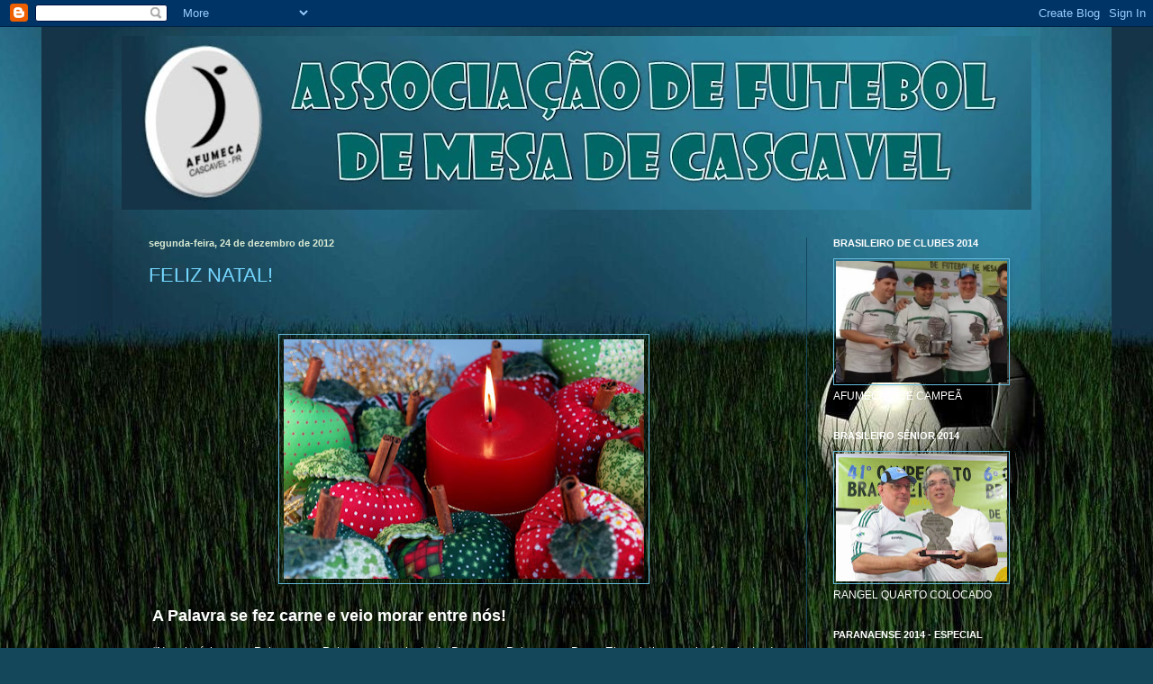

--- FILE ---
content_type: text/html; charset=UTF-8
request_url: https://afumeca.blogspot.com/2012/
body_size: 29517
content:
<!DOCTYPE html>
<html class='v2' dir='ltr' lang='pt-BR'>
<head>
<link href='https://www.blogger.com/static/v1/widgets/335934321-css_bundle_v2.css' rel='stylesheet' type='text/css'/>
<meta content='width=1100' name='viewport'/>
<meta content='text/html; charset=UTF-8' http-equiv='Content-Type'/>
<meta content='blogger' name='generator'/>
<link href='https://afumeca.blogspot.com/favicon.ico' rel='icon' type='image/x-icon'/>
<link href='http://afumeca.blogspot.com/2012/' rel='canonical'/>
<link rel="alternate" type="application/atom+xml" title="AFUMECA - Associação de Futebol de Mesa de Cascavel - Atom" href="https://afumeca.blogspot.com/feeds/posts/default" />
<link rel="alternate" type="application/rss+xml" title="AFUMECA - Associação de Futebol de Mesa de Cascavel - RSS" href="https://afumeca.blogspot.com/feeds/posts/default?alt=rss" />
<link rel="service.post" type="application/atom+xml" title="AFUMECA - Associação de Futebol de Mesa de Cascavel - Atom" href="https://www.blogger.com/feeds/1435674665250096088/posts/default" />
<!--Can't find substitution for tag [blog.ieCssRetrofitLinks]-->
<meta content='http://afumeca.blogspot.com/2012/' property='og:url'/>
<meta content='AFUMECA - Associação de Futebol de Mesa de Cascavel' property='og:title'/>
<meta content='' property='og:description'/>
<title>AFUMECA - Associação de Futebol de Mesa de Cascavel: 2012</title>
<style id='page-skin-1' type='text/css'><!--
/*
-----------------------------------------------
Blogger Template Style
Name:     Simple
Designer: Blogger
URL:      www.blogger.com
----------------------------------------------- */
/* Content
----------------------------------------------- */
body {
font: normal normal 12px Arial, Tahoma, Helvetica, FreeSans, sans-serif;
color: #ffffff;
background: #15475b url(//3.bp.blogspot.com/-mSvYKYLphEI/UDteu7qmViI/AAAAAAAAGgQ/MwUY4VdfTnc/s0/bola_grama800m.JPG) repeat-x fixed bottom center;
padding: 0 40px 40px 40px;
}
html body .region-inner {
min-width: 0;
max-width: 100%;
width: auto;
}
h2 {
font-size: 22px;
}
a:link {
text-decoration:none;
color: #75d7ff;
}
a:visited {
text-decoration:none;
color: #ffffff;
}
a:hover {
text-decoration:underline;
color: #33aaff;
}
.body-fauxcolumn-outer .fauxcolumn-inner {
background: transparent none repeat scroll top left;
_background-image: none;
}
.body-fauxcolumn-outer .cap-top {
position: absolute;
z-index: 1;
height: 400px;
width: 100%;
}
.body-fauxcolumn-outer .cap-top .cap-left {
width: 100%;
background: transparent none repeat-x scroll top left;
_background-image: none;
}
.content-outer {
-moz-box-shadow: 0 0 40px rgba(0, 0, 0, .15);
-webkit-box-shadow: 0 0 5px rgba(0, 0, 0, .15);
-goog-ms-box-shadow: 0 0 10px #333333;
box-shadow: 0 0 40px rgba(0, 0, 0, .15);
margin-bottom: 1px;
}
.content-inner {
padding: 10px 10px;
}
.content-inner {
background-color: transparent;
}
/* Header
----------------------------------------------- */
.header-outer {
background: transparent none repeat-x scroll 0 -400px;
_background-image: none;
}
.Header h1 {
font: normal normal 60px Arial, Tahoma, Helvetica, FreeSans, sans-serif;
color: #0c343d;
text-shadow: -1px -1px 1px rgba(0, 0, 0, .2);
}
.Header h1 a {
color: #0c343d;
}
.Header .description {
font-size: 140%;
color: #777777;
}
.header-inner .Header .titlewrapper {
padding: 22px 30px;
}
.header-inner .Header .descriptionwrapper {
padding: 0 30px;
}
/* Tabs
----------------------------------------------- */
.tabs-inner .section:first-child {
border-top: 1px solid transparent;
}
.tabs-inner .section:first-child ul {
margin-top: -1px;
border-top: 1px solid transparent;
border-left: 0 solid transparent;
border-right: 0 solid transparent;
}
.tabs-inner .widget ul {
background: #177083 url(https://resources.blogblog.com/blogblog/data/1kt/simple/gradients_light.png) repeat-x scroll 0 -800px;
_background-image: none;
border-bottom: 1px solid transparent;
margin-top: 0;
margin-left: -30px;
margin-right: -30px;
}
.tabs-inner .widget li a {
display: inline-block;
padding: .6em 1em;
font: normal normal 14px Arial, Tahoma, Helvetica, FreeSans, sans-serif;
color: #999999;
border-left: 1px solid transparent;
border-right: 1px solid transparent;
}
.tabs-inner .widget li:first-child a {
border-left: none;
}
.tabs-inner .widget li.selected a, .tabs-inner .widget li a:hover {
color: #000000;
background-color: #eeeeee;
text-decoration: none;
}
/* Columns
----------------------------------------------- */
.main-outer {
border-top: 0 solid #15475b;
}
.fauxcolumn-left-outer .fauxcolumn-inner {
border-right: 1px solid #15475b;
}
.fauxcolumn-right-outer .fauxcolumn-inner {
border-left: 1px solid #15475b;
}
/* Headings
----------------------------------------------- */
div.widget > h2,
div.widget h2.title {
margin: 0 0 1em 0;
font: normal bold 11px Arial, Tahoma, Helvetica, FreeSans, sans-serif;
color: #ffffff;
}
/* Widgets
----------------------------------------------- */
.widget .zippy {
color: #999999;
text-shadow: 2px 2px 1px rgba(0, 0, 0, .1);
}
.widget .popular-posts ul {
list-style: none;
}
/* Posts
----------------------------------------------- */
h2.date-header {
font: normal bold 11px Arial, Tahoma, Helvetica, FreeSans, sans-serif;
}
.date-header span {
background-color: transparent;
color: #d9ead3;
padding: inherit;
letter-spacing: inherit;
margin: inherit;
}
.main-inner {
padding-top: 30px;
padding-bottom: 30px;
}
.main-inner .column-center-inner {
padding: 0 15px;
}
.main-inner .column-center-inner .section {
margin: 0 15px;
}
.post {
margin: 0 0 25px 0;
}
h3.post-title, .comments h4 {
font: normal normal 22px Arial, Tahoma, Helvetica, FreeSans, sans-serif;
margin: .75em 0 0;
}
.post-body {
font-size: 110%;
line-height: 1.4;
position: relative;
}
.post-body img, .post-body .tr-caption-container, .Profile img, .Image img,
.BlogList .item-thumbnail img {
padding: 2px;
background: transparent;
border: 1px solid #66bbdd;
-moz-box-shadow: 1px 1px 5px rgba(0, 0, 0, .1);
-webkit-box-shadow: 1px 1px 5px rgba(0, 0, 0, .1);
box-shadow: 1px 1px 5px rgba(0, 0, 0, .1);
}
.post-body img, .post-body .tr-caption-container {
padding: 5px;
}
.post-body .tr-caption-container {
color: #ffffff;
}
.post-body .tr-caption-container img {
padding: 0;
background: transparent;
border: none;
-moz-box-shadow: 0 0 0 rgba(0, 0, 0, .1);
-webkit-box-shadow: 0 0 0 rgba(0, 0, 0, .1);
box-shadow: 0 0 0 rgba(0, 0, 0, .1);
}
.post-header {
margin: 0 0 1.5em;
line-height: 1.6;
font-size: 90%;
}
.post-footer {
margin: 20px -2px 0;
padding: 5px 10px;
color: #ffffff;
background-color: transparent;
border-bottom: 1px solid #eeeeee;
line-height: 1.6;
font-size: 90%;
}
#comments .comment-author {
padding-top: 1.5em;
border-top: 1px solid #15475b;
background-position: 0 1.5em;
}
#comments .comment-author:first-child {
padding-top: 0;
border-top: none;
}
.avatar-image-container {
margin: .2em 0 0;
}
#comments .avatar-image-container img {
border: 1px solid #66bbdd;
}
/* Comments
----------------------------------------------- */
.comments .comments-content .icon.blog-author {
background-repeat: no-repeat;
background-image: url([data-uri]);
}
.comments .comments-content .loadmore a {
border-top: 1px solid #999999;
border-bottom: 1px solid #999999;
}
.comments .comment-thread.inline-thread {
background-color: transparent;
}
.comments .continue {
border-top: 2px solid #999999;
}
/* Accents
---------------------------------------------- */
.section-columns td.columns-cell {
border-left: 1px solid #15475b;
}
.blog-pager {
background: transparent none no-repeat scroll top center;
}
.blog-pager-older-link, .home-link,
.blog-pager-newer-link {
background-color: transparent;
padding: 5px;
}
.footer-outer {
border-top: 0 dashed #bbbbbb;
}
/* Mobile
----------------------------------------------- */
body.mobile  {
background-size: auto;
}
.mobile .body-fauxcolumn-outer {
background: transparent none repeat scroll top left;
}
.mobile .body-fauxcolumn-outer .cap-top {
background-size: 100% auto;
}
.mobile .content-outer {
-webkit-box-shadow: 0 0 3px rgba(0, 0, 0, .15);
box-shadow: 0 0 3px rgba(0, 0, 0, .15);
}
.mobile .tabs-inner .widget ul {
margin-left: 0;
margin-right: 0;
}
.mobile .post {
margin: 0;
}
.mobile .main-inner .column-center-inner .section {
margin: 0;
}
.mobile .date-header span {
padding: 0.1em 10px;
margin: 0 -10px;
}
.mobile h3.post-title {
margin: 0;
}
.mobile .blog-pager {
background: transparent none no-repeat scroll top center;
}
.mobile .footer-outer {
border-top: none;
}
.mobile .main-inner, .mobile .footer-inner {
background-color: transparent;
}
.mobile-index-contents {
color: #ffffff;
}
.mobile-link-button {
background-color: #75d7ff;
}
.mobile-link-button a:link, .mobile-link-button a:visited {
color: #ffffff;
}
.mobile .tabs-inner .section:first-child {
border-top: none;
}
.mobile .tabs-inner .PageList .widget-content {
background-color: #eeeeee;
color: #000000;
border-top: 1px solid transparent;
border-bottom: 1px solid transparent;
}
.mobile .tabs-inner .PageList .widget-content .pagelist-arrow {
border-left: 1px solid transparent;
}

--></style>
<style id='template-skin-1' type='text/css'><!--
body {
min-width: 1030px;
}
.content-outer, .content-fauxcolumn-outer, .region-inner {
min-width: 1030px;
max-width: 1030px;
_width: 1030px;
}
.main-inner .columns {
padding-left: 0;
padding-right: 250px;
}
.main-inner .fauxcolumn-center-outer {
left: 0;
right: 250px;
/* IE6 does not respect left and right together */
_width: expression(this.parentNode.offsetWidth -
parseInt("0") -
parseInt("250px") + 'px');
}
.main-inner .fauxcolumn-left-outer {
width: 0;
}
.main-inner .fauxcolumn-right-outer {
width: 250px;
}
.main-inner .column-left-outer {
width: 0;
right: 100%;
margin-left: -0;
}
.main-inner .column-right-outer {
width: 250px;
margin-right: -250px;
}
#layout {
min-width: 0;
}
#layout .content-outer {
min-width: 0;
width: 800px;
}
#layout .region-inner {
min-width: 0;
width: auto;
}
body#layout div.add_widget {
padding: 8px;
}
body#layout div.add_widget a {
margin-left: 32px;
}
--></style>
<style>
    body {background-image:url(\/\/3.bp.blogspot.com\/-mSvYKYLphEI\/UDteu7qmViI\/AAAAAAAAGgQ\/MwUY4VdfTnc\/s0\/bola_grama800m.JPG);}
    
@media (max-width: 200px) { body {background-image:url(\/\/3.bp.blogspot.com\/-mSvYKYLphEI\/UDteu7qmViI\/AAAAAAAAGgQ\/MwUY4VdfTnc\/w200\/bola_grama800m.JPG);}}
@media (max-width: 400px) and (min-width: 201px) { body {background-image:url(\/\/3.bp.blogspot.com\/-mSvYKYLphEI\/UDteu7qmViI\/AAAAAAAAGgQ\/MwUY4VdfTnc\/w400\/bola_grama800m.JPG);}}
@media (max-width: 800px) and (min-width: 401px) { body {background-image:url(\/\/3.bp.blogspot.com\/-mSvYKYLphEI\/UDteu7qmViI\/AAAAAAAAGgQ\/MwUY4VdfTnc\/w800\/bola_grama800m.JPG);}}
@media (max-width: 1200px) and (min-width: 801px) { body {background-image:url(\/\/3.bp.blogspot.com\/-mSvYKYLphEI\/UDteu7qmViI\/AAAAAAAAGgQ\/MwUY4VdfTnc\/w1200\/bola_grama800m.JPG);}}
/* Last tag covers anything over one higher than the previous max-size cap. */
@media (min-width: 1201px) { body {background-image:url(\/\/3.bp.blogspot.com\/-mSvYKYLphEI\/UDteu7qmViI\/AAAAAAAAGgQ\/MwUY4VdfTnc\/w1600\/bola_grama800m.JPG);}}
  </style>
<link href='https://www.blogger.com/dyn-css/authorization.css?targetBlogID=1435674665250096088&amp;zx=6aa4462f-ceb1-4b88-b9f9-8699f041c3fa' media='none' onload='if(media!=&#39;all&#39;)media=&#39;all&#39;' rel='stylesheet'/><noscript><link href='https://www.blogger.com/dyn-css/authorization.css?targetBlogID=1435674665250096088&amp;zx=6aa4462f-ceb1-4b88-b9f9-8699f041c3fa' rel='stylesheet'/></noscript>
<meta name='google-adsense-platform-account' content='ca-host-pub-1556223355139109'/>
<meta name='google-adsense-platform-domain' content='blogspot.com'/>

<!-- data-ad-client=ca-pub-2352279620585912 -->

</head>
<body class='loading variant-pale'>
<div class='navbar section' id='navbar' name='Navbar'><div class='widget Navbar' data-version='1' id='Navbar1'><script type="text/javascript">
    function setAttributeOnload(object, attribute, val) {
      if(window.addEventListener) {
        window.addEventListener('load',
          function(){ object[attribute] = val; }, false);
      } else {
        window.attachEvent('onload', function(){ object[attribute] = val; });
      }
    }
  </script>
<div id="navbar-iframe-container"></div>
<script type="text/javascript" src="https://apis.google.com/js/platform.js"></script>
<script type="text/javascript">
      gapi.load("gapi.iframes:gapi.iframes.style.bubble", function() {
        if (gapi.iframes && gapi.iframes.getContext) {
          gapi.iframes.getContext().openChild({
              url: 'https://www.blogger.com/navbar/1435674665250096088?origin\x3dhttps://afumeca.blogspot.com',
              where: document.getElementById("navbar-iframe-container"),
              id: "navbar-iframe"
          });
        }
      });
    </script><script type="text/javascript">
(function() {
var script = document.createElement('script');
script.type = 'text/javascript';
script.src = '//pagead2.googlesyndication.com/pagead/js/google_top_exp.js';
var head = document.getElementsByTagName('head')[0];
if (head) {
head.appendChild(script);
}})();
</script>
</div></div>
<div class='body-fauxcolumns'>
<div class='fauxcolumn-outer body-fauxcolumn-outer'>
<div class='cap-top'>
<div class='cap-left'></div>
<div class='cap-right'></div>
</div>
<div class='fauxborder-left'>
<div class='fauxborder-right'></div>
<div class='fauxcolumn-inner'>
</div>
</div>
<div class='cap-bottom'>
<div class='cap-left'></div>
<div class='cap-right'></div>
</div>
</div>
</div>
<div class='content'>
<div class='content-fauxcolumns'>
<div class='fauxcolumn-outer content-fauxcolumn-outer'>
<div class='cap-top'>
<div class='cap-left'></div>
<div class='cap-right'></div>
</div>
<div class='fauxborder-left'>
<div class='fauxborder-right'></div>
<div class='fauxcolumn-inner'>
</div>
</div>
<div class='cap-bottom'>
<div class='cap-left'></div>
<div class='cap-right'></div>
</div>
</div>
</div>
<div class='content-outer'>
<div class='content-cap-top cap-top'>
<div class='cap-left'></div>
<div class='cap-right'></div>
</div>
<div class='fauxborder-left content-fauxborder-left'>
<div class='fauxborder-right content-fauxborder-right'></div>
<div class='content-inner'>
<header>
<div class='header-outer'>
<div class='header-cap-top cap-top'>
<div class='cap-left'></div>
<div class='cap-right'></div>
</div>
<div class='fauxborder-left header-fauxborder-left'>
<div class='fauxborder-right header-fauxborder-right'></div>
<div class='region-inner header-inner'>
<div class='header section' id='header' name='Cabeçalho'><div class='widget Header' data-version='1' id='Header1'>
<div id='header-inner'>
<a href='https://afumeca.blogspot.com/' style='display: block'>
<img alt='AFUMECA - Associação de Futebol de Mesa de Cascavel' height='193px; ' id='Header1_headerimg' src='https://blogger.googleusercontent.com/img/b/R29vZ2xl/AVvXsEgF9I99SPswrCBb4xC2dfpMzEiJ0fQqEhnCnxaa3MPyV9hlXK0Y-qKoITz51uO4U-vPrma8es5rXzLgaeLL4oY-jJT-dqB4HhuVHj5zx5jFUXfl8dD6gZMb9ne8qX0WtuGKTNETvwWw7BU/s1010/LOGOBLOG.bmp' style='display: block' width='1010px; '/>
</a>
</div>
</div></div>
</div>
</div>
<div class='header-cap-bottom cap-bottom'>
<div class='cap-left'></div>
<div class='cap-right'></div>
</div>
</div>
</header>
<div class='tabs-outer'>
<div class='tabs-cap-top cap-top'>
<div class='cap-left'></div>
<div class='cap-right'></div>
</div>
<div class='fauxborder-left tabs-fauxborder-left'>
<div class='fauxborder-right tabs-fauxborder-right'></div>
<div class='region-inner tabs-inner'>
<div class='tabs no-items section' id='crosscol' name='Entre colunas'></div>
<div class='tabs no-items section' id='crosscol-overflow' name='Cross-Column 2'></div>
</div>
</div>
<div class='tabs-cap-bottom cap-bottom'>
<div class='cap-left'></div>
<div class='cap-right'></div>
</div>
</div>
<div class='main-outer'>
<div class='main-cap-top cap-top'>
<div class='cap-left'></div>
<div class='cap-right'></div>
</div>
<div class='fauxborder-left main-fauxborder-left'>
<div class='fauxborder-right main-fauxborder-right'></div>
<div class='region-inner main-inner'>
<div class='columns fauxcolumns'>
<div class='fauxcolumn-outer fauxcolumn-center-outer'>
<div class='cap-top'>
<div class='cap-left'></div>
<div class='cap-right'></div>
</div>
<div class='fauxborder-left'>
<div class='fauxborder-right'></div>
<div class='fauxcolumn-inner'>
</div>
</div>
<div class='cap-bottom'>
<div class='cap-left'></div>
<div class='cap-right'></div>
</div>
</div>
<div class='fauxcolumn-outer fauxcolumn-left-outer'>
<div class='cap-top'>
<div class='cap-left'></div>
<div class='cap-right'></div>
</div>
<div class='fauxborder-left'>
<div class='fauxborder-right'></div>
<div class='fauxcolumn-inner'>
</div>
</div>
<div class='cap-bottom'>
<div class='cap-left'></div>
<div class='cap-right'></div>
</div>
</div>
<div class='fauxcolumn-outer fauxcolumn-right-outer'>
<div class='cap-top'>
<div class='cap-left'></div>
<div class='cap-right'></div>
</div>
<div class='fauxborder-left'>
<div class='fauxborder-right'></div>
<div class='fauxcolumn-inner'>
</div>
</div>
<div class='cap-bottom'>
<div class='cap-left'></div>
<div class='cap-right'></div>
</div>
</div>
<!-- corrects IE6 width calculation -->
<div class='columns-inner'>
<div class='column-center-outer'>
<div class='column-center-inner'>
<div class='main section' id='main' name='Principal'><div class='widget Blog' data-version='1' id='Blog1'>
<div class='blog-posts hfeed'>

          <div class="date-outer">
        
<h2 class='date-header'><span>segunda-feira, 24 de dezembro de 2012</span></h2>

          <div class="date-posts">
        
<div class='post-outer'>
<div class='post hentry'>
<a name='2943904813319442085'></a>
<h3 class='post-title entry-title'>
<a href='https://afumeca.blogspot.com/2012/12/feliz-natal.html'>FELIZ NATAL!</a>
</h3>
<div class='post-header'>
<div class='post-header-line-1'></div>
</div>
<div class='post-body entry-content'>
<!--[if !mso]>
<style>
v\:* {behavior:url(#default#VML);}
o\:* {behavior:url(#default#VML);}
w\:* {behavior:url(#default#VML);}
.shape {behavior:url(#default#VML);}
</style>
<![endif]--><br />
<br />
<div class="separator" style="clear: both; text-align: center;">
</div>
<div class="separator" style="clear: both; text-align: center;">
</div>
<div class="separator" style="clear: both; text-align: center;">
</div>
<div class="separator" style="clear: both; text-align: center;">
</div>
<div class="separator" style="clear: both; text-align: center;">
</div>
<div class="separator" style="clear: both; text-align: center;">
</div>
<div class="separator" style="clear: both; text-align: center;">
<a href="https://blogger.googleusercontent.com/img/b/R29vZ2xl/AVvXsEhOmP1bgLcuDgP_SkMFBMeyFIDWuVKEcnueOVTaRVGPqz7z3lf2ebfwcPyf2IxK0NKLblB5HLiWu2xfOzqaFVOdJkDzWDaMzLHQ6yEwoMROOy5pfWHH3hERGo8Z00Y6y2po7AmuOgJYxwAA/s1600/enfeite-de-natal-4.jpg" imageanchor="1" style="margin-left: 1em; margin-right: 1em;"><img border="0" height="266" src="https://blogger.googleusercontent.com/img/b/R29vZ2xl/AVvXsEhOmP1bgLcuDgP_SkMFBMeyFIDWuVKEcnueOVTaRVGPqz7z3lf2ebfwcPyf2IxK0NKLblB5HLiWu2xfOzqaFVOdJkDzWDaMzLHQ6yEwoMROOy5pfWHH3hERGo8Z00Y6y2po7AmuOgJYxwAA/s400/enfeite-de-natal-4.jpg" width="400" /></a></div>
<div class="separator" style="clear: both; text-align: center;">
<br /></div>
<div style="text-align: justify;">
<span style="font-size: small;"><b>&nbsp;<b><span style="font-size: large;">A Palavra se fez carne e veio morar entre nós!</span></b> </b></span></div>
<div style="text-align: justify;">
<br /></div>
<div style="text-align: justify;">
<span style="font-size: small;"><b>&nbsp;</b></span><span style="font-family: inherit;"><span style="font-size: small;"><span style="font-size: small;">&#8220;No princípio era a Palavra, e a Palavra estava junto de Deus, e a Palavra era Deus. Ela existia, no princípio, junto de Deus. Tudo foi feito por meio dela, e sem ela nada foi feito de tudo o que existe. </span>Nela estava a vida, e a vida era a luz dos homens. E a luz brilha nas trevas, e as trevas não conseguiram dominá-la. Veio um homem, enviado por Deus; seu nome era João. Ele veio como testemunha, a fim de dar testemunho da luz, para que todos pudessem crer, por meio dele. Não<span style="font-size: small;"> era ele a luz, mas veio para dar testemunho da luz."</span></span></span></div>
<div style="text-align: justify;">
<span style="font-family: inherit;"><span style="font-size: large;"><br /><span style="font-size: small;">"Esta era a luz verdadeira, que vindo ao mundo a todos ilumina.&nbsp; Ela estava no mundo, e o mundo foi feito por meio dela, mas o mundo não a reconheceu.&nbsp; Ela veio para o que era seu, mas os seus não a acolheram. A quantos, porém, a acolheram, deu-lhes poder de se tornarem filhos de Deus: são os que creem no seu nome. Estes foram gerados não do sangue, nem da vontade da carne, nem da vontade do homem, mas de Deus.&nbsp; E a Palavra se fez carne e veio morar entre nós. Nós vimos a sua glória, glória que recebe do seu Pai como filho único, cheio de graça e de verdade. João dá testemunho dele e proclama: &#8220;Foi dele que eu disse: &#8216;Aquele que vem depois de mim passou à minha frente, porque antes de mim ele já existia&#8217;&#8221;. De sua plenitude todos nós recebemos, graça por graça. Pois a Lei foi dada por meio de Moisés, a graça e a verdade vieram por meio de Jesus Cristo.&nbsp; Ninguém jamais viu a Deus; o Filho único, que é Deus e está na intimidade do Pai, foi quem o deu a conhecer.&#8221;(Jo 1,1-18)</span></span></span></div>
<div style="text-align: justify;">
<br /></div>
<div style="text-align: justify;">
<span style="font-family: inherit;"><span style="font-size: large;"><span style="font-size: small;">Em festa de Família, todos se reconheçam filhos de Deus e irmãos uns dos outros.</span></span></span></div>
<div style="text-align: justify;">
<br /></div>
<div style="text-align: justify;">
<span style="font-family: inherit;"><span style="font-size: large;"><span style="font-size: small;">Feliz e Santo Natal de 2012</span></span></span></div>
<div style="text-align: justify;">
<span style="font-family: inherit;"><span style="font-size: small;">Abençoado Ano Novo</span></span></div>
<div style="text-align: justify;">
<br /></div>
<div style="text-align: justify;">
<span style="font-size: small;"><span style="font-family: inherit;">Dom Alberto Talavera Corrêa</span></span></div>
<span style="font-size: small;"><span style="font-family: inherit;">Aecebispo de Belém PA</span></span><br />
<br />
<div class="separator" style="clear: both; text-align: center;">
<span style="font-family: inherit;"><span style="font-size: small;">&nbsp;</span></span><a href="https://blogger.googleusercontent.com/img/b/R29vZ2xl/AVvXsEgzYiAnaQl8gfhyzzBUhe30q565dV5Q86yg_pDuJ7hSqt8b84tQMlcs0Ys-tSAJ2Nnx5E1-LHvGDT-e1CkgrdhjMC8SZFNMQgj9MwuGVA0W-Giyg0Dqsm4RHhmyUGI8uPDsLs3gH-CMfPgw/s1600/Arcebispo.jpg" imageanchor="1" style="clear: left; float: left; margin-bottom: 1em; margin-right: 1em;"><img border="0" height="160" src="https://blogger.googleusercontent.com/img/b/R29vZ2xl/AVvXsEgzYiAnaQl8gfhyzzBUhe30q565dV5Q86yg_pDuJ7hSqt8b84tQMlcs0Ys-tSAJ2Nnx5E1-LHvGDT-e1CkgrdhjMC8SZFNMQgj9MwuGVA0W-Giyg0Dqsm4RHhmyUGI8uPDsLs3gH-CMfPgw/s200/Arcebispo.jpg" width="200" /></a></div>
<div style="text-align: justify;">
<br /></div>
<br />
<br />
<div style="text-align: justify;">
<span style="font-family: inherit;"><span style="font-size: x-small;">Dom Alberto Taveira&nbsp;foi Reitor do Seminário Provincial Coração Eucarístico de Jesus em Belo Horizonte. Na Arquidiocese de Belo Horizonte foi ainda vigário Episcopal para a Pastoral e Professor de Liturgia na PUC-MG. Em Brasília, assumiu a coordenação do Vicariato Sul da Arquidiocese, além das diversas atividades de Bispo Auxiliar, entre outras. No dia 30 de dezembro de 2009, foi nomeado Arcebispo da Arquidiocese de Belém - PA. </span></span></div>
<div style="text-align: justify;">
<span style="font-family: inherit;"><span style="font-size: large;"><span style="font-size: small;">&nbsp;</span></span></span></div>
<div style='clear: both;'></div>
</div>
<div class='post-footer'>
<div class='post-footer-line post-footer-line-1'><span class='post-author vcard'>
Postado por
<span class='fn'>AFUMECA</span>
</span>
<span class='post-timestamp'>
às
<a class='timestamp-link' href='https://afumeca.blogspot.com/2012/12/feliz-natal.html' rel='bookmark' title='permanent link'><abbr class='published' title='2012-12-24T20:08:00-02:00'>20:08</abbr></a>
</span>
<span class='post-comment-link'>
<a class='comment-link' href='https://afumeca.blogspot.com/2012/12/feliz-natal.html#comment-form' onclick=''>0
comentários</a>
</span>
<span class='post-icons'>
<span class='item-action'>
<a href='https://www.blogger.com/email-post/1435674665250096088/2943904813319442085' title='Enviar esta postagem'>
<img alt="" class="icon-action" height="13" src="//img1.blogblog.com/img/icon18_email.gif" width="18">
</a>
</span>
<span class='item-control blog-admin pid-1454049947'>
<a href='https://www.blogger.com/post-edit.g?blogID=1435674665250096088&postID=2943904813319442085&from=pencil' title='Editar post'>
<img alt='' class='icon-action' height='18' src='https://resources.blogblog.com/img/icon18_edit_allbkg.gif' width='18'/>
</a>
</span>
</span>
<div class='post-share-buttons'>
<a class='goog-inline-block share-button sb-email' href='https://www.blogger.com/share-post.g?blogID=1435674665250096088&postID=2943904813319442085&target=email' target='_blank' title='Enviar por e-mail'><span class='share-button-link-text'>Enviar por e-mail</span></a><a class='goog-inline-block share-button sb-blog' href='https://www.blogger.com/share-post.g?blogID=1435674665250096088&postID=2943904813319442085&target=blog' onclick='window.open(this.href, "_blank", "height=270,width=475"); return false;' target='_blank' title='Postar no blog!'><span class='share-button-link-text'>Postar no blog!</span></a><a class='goog-inline-block share-button sb-twitter' href='https://www.blogger.com/share-post.g?blogID=1435674665250096088&postID=2943904813319442085&target=twitter' target='_blank' title='Compartilhar no X'><span class='share-button-link-text'>Compartilhar no X</span></a><a class='goog-inline-block share-button sb-facebook' href='https://www.blogger.com/share-post.g?blogID=1435674665250096088&postID=2943904813319442085&target=facebook' onclick='window.open(this.href, "_blank", "height=430,width=640"); return false;' target='_blank' title='Compartilhar no Facebook'><span class='share-button-link-text'>Compartilhar no Facebook</span></a><a class='goog-inline-block share-button sb-pinterest' href='https://www.blogger.com/share-post.g?blogID=1435674665250096088&postID=2943904813319442085&target=pinterest' target='_blank' title='Compartilhar com o Pinterest'><span class='share-button-link-text'>Compartilhar com o Pinterest</span></a>
</div>
</div>
<div class='post-footer-line post-footer-line-2'><span class='post-labels'>
</span>
</div>
<div class='post-footer-line post-footer-line-3'><span class='post-location'>
</span>
</div>
</div>
</div>
</div>

          </div></div>
        

          <div class="date-outer">
        
<h2 class='date-header'><span>domingo, 16 de dezembro de 2012</span></h2>

          <div class="date-posts">
        
<div class='post-outer'>
<div class='post hentry'>
<a name='958457352387242012'></a>
<h3 class='post-title entry-title'>
<a href='https://afumeca.blogspot.com/2012/12/afumeca-fest-2012.html'>AFUMECA Fest 2012</a>
</h3>
<div class='post-header'>
<div class='post-header-line-1'></div>
</div>
<div class='post-body entry-content'>
<div style="text-align: justify;">
<div class="ecxMsoNormal" style="text-align: justify;">
<span style="font-family: 'Times New Roman', serif; font-size: 12pt;">Ontem
 foi um dia muito especial para todos nós da AFUMECA. Depois de um ano 
cheio de realizações, nada mais justo do que nos reunirmos com nossos 
amigos e familiares para festejarmos. Campeonato Brasileiro, competições
 internas, novos técnicos, novos amigos,... tudo de bom para a AFUMECA 
no ano que passou.</span></div>
<div class="ecxMsoNormal" style="text-align: justify;">
<span style="font-family: &quot;Times New Roman&quot;,&quot;serif&quot;; font-size: 12.0pt;">A
 festa começou na parte da tarde com uma disputa emocionante, até a 
última rodada, pelo título do III Torneio Clausura da AFUMECA. A noite 
tudo virou comemoração no salão de festas do Raizer Hotel sobre a batuta do nosso amigo e
 parceiro Euclério, nosso anfitrião. </span></div>
</div>
<div style="text-align: justify;">
</div>
<div style="text-align: justify;">
<b><span style="font-size: large;"><br /></span></b>
<b><span style="font-size: large;">III Torneio Clausura da AFUMECA</span></b><br />
<br /></div>
<div style="text-align: justify;">
A semana foi concorrida e a definição do heptagonal final foi emocionante. Depois de um bom início no último sábado, com duas vitórias sobre Pelé e Dado, Rangel sofreu um&nbsp;revés na quinta feira a noite com um empate contra Durval e uma derrota para Deco. Com estes resultados, somados a mais uma vitória de Deco sobre Paulinho, Deco assumiu a liderança do heptagonal e praticamente "botou a mão na taça"&nbsp;da competição. Mas..., como diz o ditado: "O campeonato só termina quando acaba" e não deu outra. Chegamos ao sábado, a três rodadas para o encerramento, na seguinte condição: Deco, Rangel, Ademir e Durval tinham chances de conquistar o título. Nas mesas, os resultados das últimas rodadas acabaram dando o título da campeão para Rangel, o de vice campeão para Deco e a terceira posição para Dado, após emocionante disputa nos&nbsp;pênaltis&nbsp;contra Ademir e Paulinho.</div>
<div style="text-align: justify;">
<br /></div>
<div style="text-align: justify;">
Deco, terminou o torneio na segunda posição e bateu um recorde na AFUMECA: não sofreu nenhum gol na competição.<br />
<br />
<table align="center" cellpadding="0" cellspacing="0" class="tr-caption-container" style="margin-left: auto; margin-right: auto; text-align: center;"><tbody>
<tr><td style="text-align: center;"><a href="https://blogger.googleusercontent.com/img/b/R29vZ2xl/AVvXsEh1NVoaulnhLBtyg9q5LfxvpCD2BRZyLvwYCqFVNXoiXp6LXX93vUGyzIRf7FKoFgF51faRdAV8yCPnvEQWZP56r2Kl6jW_Wl4pdXZaK-QFGkRHJL2dfSiWUvJsN4DzFTbMvau3OftqhyTQ/s1600/DSC04144.JPG" style="margin-left: auto; margin-right: auto;"><img border="0" height="400" src="https://blogger.googleusercontent.com/img/b/R29vZ2xl/AVvXsEh1NVoaulnhLBtyg9q5LfxvpCD2BRZyLvwYCqFVNXoiXp6LXX93vUGyzIRf7FKoFgF51faRdAV8yCPnvEQWZP56r2Kl6jW_Wl4pdXZaK-QFGkRHJL2dfSiWUvJsN4DzFTbMvau3OftqhyTQ/s400/DSC04144.JPG" width="305" /></a></td></tr>
<tr><td class="tr-caption" style="text-align: center;">Deco não sofreu nenhum gol no Clausura</td></tr>
</tbody></table>
</div>
<div style="text-align: justify;">
<br /></div>
<div style="text-align: justify;">
Rangel terminou o ano com 100% de aproveitamento na AFUMECA como campeão em todas as competições internas: IV Torneio AFUMECA, IV Taça Libertadores e III Torneio Clausura.<br />
<br /></div>
<div style="text-align: justify;">
<div class="separator" style="clear: both; text-align: center;">
</div>
</div>
<div style="text-align: justify;">
<table align="center" cellpadding="0" cellspacing="0" class="tr-caption-container" style="margin-left: auto; margin-right: auto; text-align: center;"><tbody>
<tr><td style="text-align: center;"><img src="https://blogger.googleusercontent.com/img/b/R29vZ2xl/AVvXsEib7NGBWwbgyUIgFWDVa5U49RB8K4Lwm-y-Tjrj07Aye_hNkd2KSqhnWZTdmtNa2LScPf0gdQMFj0yAseMBhdxAqpu_vgNJLO5kMXqSZXjJX579BdqAc6Zz6k0gfpkbME24GBibn9T0RK3R/s400/DSC04145.JPG" style="margin-left: auto; margin-right: auto;" /></td></tr>
<tr><td class="tr-caption" style="text-align: center;">Rangel 100% na AFUMECA em 2012.</td></tr>
</tbody></table>
<span style="font-family: &quot;Times New Roman&quot;,&quot;serif&quot;; font-size: 12.0pt;"><br /></span>
<span style="font-family: &quot;Times New Roman&quot;,&quot;serif&quot;; font-size: 12.0pt;">Dado, depois de grande recuperação, chegou na terceira posição depois de vencer a disputa nos pênaltis contra Ademir e Paulinho.</span><br />
<span style="font-family: &quot;Times New Roman&quot;,&quot;serif&quot;; font-size: 12.0pt;">&nbsp;&nbsp;</span> <br />
<table align="center" cellpadding="0" cellspacing="0" class="tr-caption-container" style="margin-left: auto; margin-right: auto; text-align: center;"><tbody>
<tr><td style="text-align: center;"><a href="https://blogger.googleusercontent.com/img/b/R29vZ2xl/AVvXsEg0yV-BsuFzTlDlCrQ7wvmTqTVAixJE97NeSEOXTo54yVe5iQmdaElFe_HXrYwDLsUDrY2zUoyTaj49bsNZJaLQHKVO29SQkD-yqZh_u2UXR-kRJ1U8bWaWqtuhcgxfovob6AHcYSgt_4Sc/s1600/IMG_0119.JPG" style="margin-left: auto; margin-right: auto;"><img border="0" height="300" src="https://blogger.googleusercontent.com/img/b/R29vZ2xl/AVvXsEg0yV-BsuFzTlDlCrQ7wvmTqTVAixJE97NeSEOXTo54yVe5iQmdaElFe_HXrYwDLsUDrY2zUoyTaj49bsNZJaLQHKVO29SQkD-yqZh_u2UXR-kRJ1U8bWaWqtuhcgxfovob6AHcYSgt_4Sc/s400/IMG_0119.JPG" width="400" /></a></td></tr>
<tr><td class="tr-caption" style="text-align: center;">Dado, com Catita e Danilo, do Santa, venceu a disputa</td></tr>
</tbody></table>
<br />
Paulinho (Paulo Bonato) foi o técnico revelação do ano na AFUMECA, chegou no heptagonal final do Clausura e só perdeu a terceira posição nos&nbsp;pênaltis&nbsp;contra Ademir e Dado.<br />
<br /></div>
<div style="text-align: justify;">
<table align="center" cellpadding="0" cellspacing="0" class="tr-caption-container" style="margin-left: auto; margin-right: auto; text-align: center;"><tbody>
<tr><td style="text-align: center;"><a href="https://blogger.googleusercontent.com/img/b/R29vZ2xl/AVvXsEgyjINPO1fUyp9GB1YVgf7dAHscntQ2_ZCVrGyhcCtlFfMi9tMqV7NHZB7hvVel5pz5RQJ3m1rXEnvxpq3oW2GOMPSENyXUwu1__FWbbtNAAu1-7Yj1jnuoaXlCE_cQ75EGLGdtpe7A9iI3/s1600/IMG_0112.JPG" style="margin-left: auto; margin-right: auto;"><img border="0" height="300" src="https://blogger.googleusercontent.com/img/b/R29vZ2xl/AVvXsEgyjINPO1fUyp9GB1YVgf7dAHscntQ2_ZCVrGyhcCtlFfMi9tMqV7NHZB7hvVel5pz5RQJ3m1rXEnvxpq3oW2GOMPSENyXUwu1__FWbbtNAAu1-7Yj1jnuoaXlCE_cQ75EGLGdtpe7A9iI3/s400/IMG_0112.JPG" width="400" /></a></td></tr>
<tr><td class="tr-caption" style="text-align: center;">Nos&nbsp;pênaltis&nbsp;não deu pro goleirão da Portuguesa de Paulinho</td></tr>
</tbody></table>
</div>
<div style="text-align: justify;">
<br />
Victor "Panda" Mecking, se recuperando da cirurgia, retornará em breve as mesas e, em 2013 promete retomar sua caminhada de campeão, agora nos lisos.</div>
<div style="text-align: justify;">
<br /></div>
<div style="text-align: justify;">
Em janeiro retornaremos às atividades em novas instalações, já com a modalidade LISO, com mesa que esta sendo fabricada pelo Xico da Franzen de porto Alegre.</div>
<div style="text-align: justify;">
<br /></div>
<div style="text-align: justify;">
Nosso amigo Rato Galafassi, assim como Victor, também se recupera de cirurgia e deve retornar as mesas em janeiro.&nbsp;</div>
<div style="text-align: justify;">
<br /></div>
<div style="text-align: justify;">
Confiram os resultados das últimas rodadas e a classificação final do III Torneio Clausura da AFUMECA:</div>
<div style="text-align: justify;">
<br /></div>
<div style="text-align: justify;">
Deco 2 X 0 Paulinho<br />
<br />
Paulinho 0 X 0 Durval<br />
<br />
Deco 1 X 0 Rangel</div>
<div style="text-align: justify;">
<br /></div>
<div style="text-align: justify;">
Durval 0 X 0 Deco</div>
<div style="text-align: justify;">
<br /></div>
<div style="text-align: justify;">
Rangel 2 X 1 Paulinho</div>
<div style="text-align: justify;">
<br /></div>
<div style="text-align: justify;">
Deco 0 X 0 Ademir</div>
<div style="text-align: justify;">
<br /></div>
<div style="text-align: justify;">
Dado 3 X 0 Durval</div>
<div style="text-align: justify;">
<br /></div>
<div style="text-align: justify;">
Paulinho 1 X 0 Ademir</div>
<div style="text-align: justify;">
<br /></div>
<div style="text-align: justify;">
Dado 3 X 1 Pelé</div>
<div style="text-align: justify;">
<br /></div>
<div style="text-align: justify;">
Rangel 1 X 0 Ademir</div>
<div style="text-align: justify;">
<br /></div>
<div style="text-align: justify;">
Deco 4 X 0 Pelé</div>
<div>
<br />
<b><span style="font-size: large;">Classificação final:</span></b><br />
<br />
<div class="separator" style="clear: both; text-align: center;">
<a href="https://blogger.googleusercontent.com/img/b/R29vZ2xl/AVvXsEi2R-nNQEN4zSiIOdEkJKTYZgYa2b-NiijoC4MKoiu9H2wyLYPxXYwibe5FnRqvB_qEQg2Y6QBV22bF0BI2u0nHgLsPzuFVUmv4k5K9LdnO2yoEDA3_q4Q-ffmcJ0MKAGBE_NBGixDWDkav/s1600/CLASSIFICA%C3%87%C3%83O.png" imageanchor="1" style="clear: left; float: left; margin-bottom: 1em; margin-right: 1em;"><img border="0" height="400" src="https://blogger.googleusercontent.com/img/b/R29vZ2xl/AVvXsEi2R-nNQEN4zSiIOdEkJKTYZgYa2b-NiijoC4MKoiu9H2wyLYPxXYwibe5FnRqvB_qEQg2Y6QBV22bF0BI2u0nHgLsPzuFVUmv4k5K9LdnO2yoEDA3_q4Q-ffmcJ0MKAGBE_NBGixDWDkav/s400/CLASSIFICA%C3%87%C3%83O.png" width="256" /></a></div>
<br />
<br />
<br />
<br />
<br />
<br />
<br />
<br />
<br />
<br />
<br />
<br />
<br />
<br />
<br />
<br />
<br />
<br />
<br />
<br />
<br />
<b><span style="font-size: large;"><br /></span></b>
<b><span style="font-size: large;"><br /></span></b>
<b><span style="font-size: large;"><br /></span></b>
<b><span style="font-size: large;">Imagens do dia:</span></b><br />
<b><span style="font-size: large;"><br /></span></b>
<br />
<table align="center" cellpadding="0" cellspacing="0" class="tr-caption-container" style="margin-left: auto; margin-right: auto; text-align: center;"><tbody>
<tr><td style="text-align: center;"><a href="https://blogger.googleusercontent.com/img/b/R29vZ2xl/AVvXsEj0b72RTRDquNGHqxhL75tt1gZjhckjifCCtokAUvxJUbouDEaSEkZ_iz_rm9nvy5AiZrkWBEq79nEVXoBx7zfUVOdWz5jXGBrudF4tY7_KQC98mMY_5usbfskTFQkQhjDvXykDpfv9YzSf/s1600/IMG_0113.JPG" imageanchor="1" style="margin-left: auto; margin-right: auto;"><img border="0" height="300" src="https://blogger.googleusercontent.com/img/b/R29vZ2xl/AVvXsEj0b72RTRDquNGHqxhL75tt1gZjhckjifCCtokAUvxJUbouDEaSEkZ_iz_rm9nvy5AiZrkWBEq79nEVXoBx7zfUVOdWz5jXGBrudF4tY7_KQC98mMY_5usbfskTFQkQhjDvXykDpfv9YzSf/s400/IMG_0113.JPG" width="400" /></a></td></tr>
<tr><td class="tr-caption" style="text-align: center;">Disputa acirrada entre os amigos Rangel e Deco</td></tr>
</tbody></table>
<b><span style="font-size: large;"><br /></span></b>
<br />
<table align="center" cellpadding="0" cellspacing="0" class="tr-caption-container" style="margin-left: auto; margin-right: auto; text-align: center;"><tbody>
<tr><td style="text-align: center;"><a href="https://blogger.googleusercontent.com/img/b/R29vZ2xl/AVvXsEhSkem3Exve0TXex02oGYwExggSaP2AdnheYV3L5oK8r58pUgPg9B-ORLaOgOVvDw97KQgKPOuIpf96hFs1EdXtNyaLuihJFegbbwYUgOcylhatByka5XmNYNw99B9Icf5vhMmLEUZEaUJ4/s1600/IMG_0101.JPG" imageanchor="1" style="margin-left: auto; margin-right: auto;"><img border="0" height="300" src="https://blogger.googleusercontent.com/img/b/R29vZ2xl/AVvXsEhSkem3Exve0TXex02oGYwExggSaP2AdnheYV3L5oK8r58pUgPg9B-ORLaOgOVvDw97KQgKPOuIpf96hFs1EdXtNyaLuihJFegbbwYUgOcylhatByka5XmNYNw99B9Icf5vhMmLEUZEaUJ4/s400/IMG_0101.JPG" width="400" /></a></td></tr>
<tr><td class="tr-caption" style="text-align: center;">Terceiro lugar só nos&nbsp;pênaltis...</td></tr>
</tbody></table>
<br />
<table align="center" cellpadding="0" cellspacing="0" class="tr-caption-container" style="margin-left: auto; margin-right: auto; text-align: center;"><tbody>
<tr><td style="text-align: center;"><a href="https://blogger.googleusercontent.com/img/b/R29vZ2xl/AVvXsEincXsRiKiXtLI4aWqrRlC6afOZychLD1ohmpubYoL6VT97HQ76pGe_W4UVZhDg1sZPU1AD793lx4x76FUhXfNMBgQDhMbz9FcgEcUxiJS-JjRylFPj65G9axdUdlpZ0ql4c2pPfxABKlbw/s1600/IMG_0102.JPG" imageanchor="1" style="margin-left: auto; margin-right: auto;"><img border="0" height="300" src="https://blogger.googleusercontent.com/img/b/R29vZ2xl/AVvXsEincXsRiKiXtLI4aWqrRlC6afOZychLD1ohmpubYoL6VT97HQ76pGe_W4UVZhDg1sZPU1AD793lx4x76FUhXfNMBgQDhMbz9FcgEcUxiJS-JjRylFPj65G9axdUdlpZ0ql4c2pPfxABKlbw/s400/IMG_0102.JPG" width="400" /></a></td></tr>
<tr><td class="tr-caption" style="text-align: center;">Dado...</td></tr>
</tbody></table>
<br />
<table align="center" cellpadding="0" cellspacing="0" class="tr-caption-container" style="margin-left: auto; margin-right: auto; text-align: center;"><tbody>
<tr><td style="text-align: center;"><a href="https://blogger.googleusercontent.com/img/b/R29vZ2xl/AVvXsEjuAYie3LObnLiad4y0wNi4MJBTJ6lHlUTiOkeULjOybZxOidR2kQKgHZvFMZYC4MchzTYNYh_v1tUzY0n4PA6RdBP5qFPYmtwQrgTIxLas1qE8fqu0QA6u8NUCnlUMvJETnsiGWJ7yXoF8/s1600/IMG_0103.JPG" imageanchor="1" style="margin-left: auto; margin-right: auto;"><img border="0" height="300" src="https://blogger.googleusercontent.com/img/b/R29vZ2xl/AVvXsEjuAYie3LObnLiad4y0wNi4MJBTJ6lHlUTiOkeULjOybZxOidR2kQKgHZvFMZYC4MchzTYNYh_v1tUzY0n4PA6RdBP5qFPYmtwQrgTIxLas1qE8fqu0QA6u8NUCnlUMvJETnsiGWJ7yXoF8/s400/IMG_0103.JPG" width="400" /></a></td></tr>
<tr><td class="tr-caption" style="text-align: center;">Ademir...</td></tr>
</tbody></table>
<br />
<table align="center" cellpadding="0" cellspacing="0" class="tr-caption-container" style="margin-left: auto; margin-right: auto; text-align: center;"><tbody>
<tr><td style="text-align: center;"><a href="https://blogger.googleusercontent.com/img/b/R29vZ2xl/AVvXsEglST_pFlelVzvPdaIqUbr5RPFEpwlRNAkTlH03956WnAjBYivCxj9t_hTrrJ9sD14VIGIHHxD7sVHvNYGIxyIzB3vvO3wAPRMAC6Zgbf362pZv2uX4eV6CE-SFGN5WALbjvFkbEnQ24er8/s1600/IMG_0104.JPG" imageanchor="1" style="margin-left: auto; margin-right: auto;"><img border="0" height="300" src="https://blogger.googleusercontent.com/img/b/R29vZ2xl/AVvXsEglST_pFlelVzvPdaIqUbr5RPFEpwlRNAkTlH03956WnAjBYivCxj9t_hTrrJ9sD14VIGIHHxD7sVHvNYGIxyIzB3vvO3wAPRMAC6Zgbf362pZv2uX4eV6CE-SFGN5WALbjvFkbEnQ24er8/s400/IMG_0104.JPG" width="400" /></a></td></tr>
<tr><td class="tr-caption" style="text-align: center;">e Paulinho.</td></tr>
</tbody></table>
<br />
<table align="center" cellpadding="0" cellspacing="0" class="tr-caption-container" style="margin-left: auto; margin-right: auto; text-align: center;"><tbody>
<tr><td style="text-align: center;"><a href="https://blogger.googleusercontent.com/img/b/R29vZ2xl/AVvXsEipnQAe1mVPxZiQWOkVodg74ZRIrDybxMnnGzBGgxW2GZVo11iTD6Z-pNrd3dHPCrA73Bag5sa0n5StQEpkqxdeDIi4qBgxBjwefXGpCFt0JWP1k7RXT89tKGGRJNFY9HE1Yeiia0uShOfg/s1600/IMG_0107.JPG" imageanchor="1" style="margin-left: auto; margin-right: auto;"><img border="0" height="400" src="https://blogger.googleusercontent.com/img/b/R29vZ2xl/AVvXsEipnQAe1mVPxZiQWOkVodg74ZRIrDybxMnnGzBGgxW2GZVo11iTD6Z-pNrd3dHPCrA73Bag5sa0n5StQEpkqxdeDIi4qBgxBjwefXGpCFt0JWP1k7RXT89tKGGRJNFY9HE1Yeiia0uShOfg/s400/IMG_0107.JPG" width="300" /></a></td></tr>
<tr><td class="tr-caption" style="text-align: center;">Paulinho foi a revelação da competição</td></tr>
</tbody></table>
<br />
<div class="separator" style="clear: both; text-align: center;">
<a href="https://blogger.googleusercontent.com/img/b/R29vZ2xl/AVvXsEiMph6o0t4BOgjeylr9iMEPrGcFmK-lAyh0Nxex9-hhGZFb3FT8xY3PdYButPZYrf6iqYxxClEIS_wNXh88pyFUKoPPNcgmLD3uWUwBsVfi_VNXf9aHvR3c8x8qt1V3RepqnTJSd8m5rbPO/s1600/IMG_0108.JPG" imageanchor="1" style="margin-left: 1em; margin-right: 1em;"><img border="0" height="300" src="https://blogger.googleusercontent.com/img/b/R29vZ2xl/AVvXsEiMph6o0t4BOgjeylr9iMEPrGcFmK-lAyh0Nxex9-hhGZFb3FT8xY3PdYButPZYrf6iqYxxClEIS_wNXh88pyFUKoPPNcgmLD3uWUwBsVfi_VNXf9aHvR3c8x8qt1V3RepqnTJSd8m5rbPO/s400/IMG_0108.JPG" width="400" /></a></div>
<br />
<table align="center" cellpadding="0" cellspacing="0" class="tr-caption-container" style="margin-left: auto; margin-right: auto; text-align: center;"><tbody>
<tr><td style="text-align: center;"><a href="https://blogger.googleusercontent.com/img/b/R29vZ2xl/AVvXsEgyjINPO1fUyp9GB1YVgf7dAHscntQ2_ZCVrGyhcCtlFfMi9tMqV7NHZB7hvVel5pz5RQJ3m1rXEnvxpq3oW2GOMPSENyXUwu1__FWbbtNAAu1-7Yj1jnuoaXlCE_cQ75EGLGdtpe7A9iI3/s1600/IMG_0112.JPG" imageanchor="1" style="margin-left: auto; margin-right: auto;"><img border="0" height="300" src="https://blogger.googleusercontent.com/img/b/R29vZ2xl/AVvXsEgyjINPO1fUyp9GB1YVgf7dAHscntQ2_ZCVrGyhcCtlFfMi9tMqV7NHZB7hvVel5pz5RQJ3m1rXEnvxpq3oW2GOMPSENyXUwu1__FWbbtNAAu1-7Yj1jnuoaXlCE_cQ75EGLGdtpe7A9iI3/s400/IMG_0112.JPG" width="400" /></a></td></tr>
<tr><td class="tr-caption" style="text-align: center;">Nos&nbsp;pênaltis&nbsp;não deu pro goleirão da Portuguesa de Paulinho</td></tr>
</tbody></table>
<br />
<div class="separator" style="clear: both; text-align: center;">
<a href="https://blogger.googleusercontent.com/img/b/R29vZ2xl/AVvXsEhg7KMvwepQxaFa0llVAnxeovgWo2Hl8IdMtCvqSs56XMzPWpusXwx_tV0m0Z43K5IYJ2Gikh78hyphenhyphenQ09AP9MwCLSSNdbBb-b3BBKW-tUNLKbO9NvzNhkJC56Ia28hTyps7U1_UyJ6heYuHu/s1600/IMG_0114.JPG" imageanchor="1" style="margin-left: 1em; margin-right: 1em;"><img border="0" height="300" src="https://blogger.googleusercontent.com/img/b/R29vZ2xl/AVvXsEhg7KMvwepQxaFa0llVAnxeovgWo2Hl8IdMtCvqSs56XMzPWpusXwx_tV0m0Z43K5IYJ2Gikh78hyphenhyphenQ09AP9MwCLSSNdbBb-b3BBKW-tUNLKbO9NvzNhkJC56Ia28hTyps7U1_UyJ6heYuHu/s400/IMG_0114.JPG" width="400" /></a></div>
<br />
<div class="separator" style="clear: both; text-align: center;">
<a href="https://blogger.googleusercontent.com/img/b/R29vZ2xl/AVvXsEiN2sNxbPKK4Sf77i7lQabW5VN_lm_5x-mQpug4FpBwwh_XeXck6-00V7uMVKyzp71e6PMR4_72CwwUAH_Vhp0US3M7_fVe3R1iwlt7TR6zEGyjCswK8a5pPV6rGgmTCP4NJ5l2z3yYopdv/s1600/IMG_0115.JPG" imageanchor="1" style="margin-left: 1em; margin-right: 1em;"><img border="0" height="300" src="https://blogger.googleusercontent.com/img/b/R29vZ2xl/AVvXsEiN2sNxbPKK4Sf77i7lQabW5VN_lm_5x-mQpug4FpBwwh_XeXck6-00V7uMVKyzp71e6PMR4_72CwwUAH_Vhp0US3M7_fVe3R1iwlt7TR6zEGyjCswK8a5pPV6rGgmTCP4NJ5l2z3yYopdv/s400/IMG_0115.JPG" width="400" /></a></div>
<br />
<table align="center" cellpadding="0" cellspacing="0" class="tr-caption-container" style="margin-left: auto; margin-right: auto; text-align: center;"><tbody>
<tr><td style="text-align: center;"><a href="https://blogger.googleusercontent.com/img/b/R29vZ2xl/AVvXsEitWtovx1HnXu1bCV8cFNd_rxUMtafBjVA1uUsqjKdeV3r3gzoGHhS__nmlfQjKoUGVrkmGfJIncu4qHx5i3GQxUZO-q0B3e7N0QyyKSYIUlvO7i6LKhDsvnLNdOzfzyUVYuQpAebfbDqBm/s1600/IMG_0116.JPG" imageanchor="1" style="margin-left: auto; margin-right: auto;"><img border="0" height="400" src="https://blogger.googleusercontent.com/img/b/R29vZ2xl/AVvXsEitWtovx1HnXu1bCV8cFNd_rxUMtafBjVA1uUsqjKdeV3r3gzoGHhS__nmlfQjKoUGVrkmGfJIncu4qHx5i3GQxUZO-q0B3e7N0QyyKSYIUlvO7i6LKhDsvnLNdOzfzyUVYuQpAebfbDqBm/s400/IMG_0116.JPG" width="300" /></a></td></tr>
<tr><td class="tr-caption" style="text-align: center;">Portuguesa, Inter e Santa Tecla</td></tr>
</tbody></table>
<br />
<table align="center" cellpadding="0" cellspacing="0" class="tr-caption-container" style="margin-left: auto; margin-right: auto; text-align: center;"><tbody>
<tr><td style="text-align: center;"><a href="https://blogger.googleusercontent.com/img/b/R29vZ2xl/AVvXsEg0yV-BsuFzTlDlCrQ7wvmTqTVAixJE97NeSEOXTo54yVe5iQmdaElFe_HXrYwDLsUDrY2zUoyTaj49bsNZJaLQHKVO29SQkD-yqZh_u2UXR-kRJ1U8bWaWqtuhcgxfovob6AHcYSgt_4Sc/s1600/IMG_0119.JPG" imageanchor="1" style="margin-left: auto; margin-right: auto;"><img border="0" height="300" src="https://blogger.googleusercontent.com/img/b/R29vZ2xl/AVvXsEg0yV-BsuFzTlDlCrQ7wvmTqTVAixJE97NeSEOXTo54yVe5iQmdaElFe_HXrYwDLsUDrY2zUoyTaj49bsNZJaLQHKVO29SQkD-yqZh_u2UXR-kRJ1U8bWaWqtuhcgxfovob6AHcYSgt_4Sc/s400/IMG_0119.JPG" width="400" /></a></td></tr>
<tr><td class="tr-caption" style="text-align: center;">Dado, com Catita e Danilo, do Santa, venceu a disputa</td></tr>
</tbody></table>
<br />
<div class="separator" style="clear: both; text-align: center;">
<a href="https://blogger.googleusercontent.com/img/b/R29vZ2xl/AVvXsEjoypno7u3_ZTBBZEq8RcPOhR94q1PxOvfdKcauzSxcL0Y9jd0a_bn-XY5Ar1XbFJMZlBrVOUIcQdNMvTehDWdx5rZuiP8XMLlTu_y7GC69DzYbL2j5JwUxyhH_9R5dMM43HeqRHFSCI766/s1600/DSC04119.JPG" imageanchor="1" style="margin-left: 1em; margin-right: 1em;"><img border="0" height="238" src="https://blogger.googleusercontent.com/img/b/R29vZ2xl/AVvXsEjoypno7u3_ZTBBZEq8RcPOhR94q1PxOvfdKcauzSxcL0Y9jd0a_bn-XY5Ar1XbFJMZlBrVOUIcQdNMvTehDWdx5rZuiP8XMLlTu_y7GC69DzYbL2j5JwUxyhH_9R5dMM43HeqRHFSCI766/s400/DSC04119.JPG" width="400" /></a></div>
<br />
<div class="separator" style="clear: both; text-align: center;">
<a href="https://blogger.googleusercontent.com/img/b/R29vZ2xl/AVvXsEhiRlZLrsulKZeXnARaPsff0POL06IR2RJpEg7p6CssasI8_Oruhr3NpMVAnRWnQ15ZnoSYB42tlfnuwoRhwlqHlAKkzvaOgBqwjh0mh_U1TmLQ3ypqYB7crZ3craQ-YgfaARumZPt3cfQD/s1600/DSC04120.JPG" imageanchor="1" style="margin-left: 1em; margin-right: 1em;"><img border="0" height="330" src="https://blogger.googleusercontent.com/img/b/R29vZ2xl/AVvXsEhiRlZLrsulKZeXnARaPsff0POL06IR2RJpEg7p6CssasI8_Oruhr3NpMVAnRWnQ15ZnoSYB42tlfnuwoRhwlqHlAKkzvaOgBqwjh0mh_U1TmLQ3ypqYB7crZ3craQ-YgfaARumZPt3cfQD/s400/DSC04120.JPG" width="400" /></a></div>
<br />
<div class="separator" style="clear: both; text-align: center;">
<a href="https://blogger.googleusercontent.com/img/b/R29vZ2xl/AVvXsEi_Qpr82Gin8qVTwuey8Bp5DtSAt_h0k7PktncWuTzcdooLauwO4LHgcXV5ZbNXybmHv5uyNfnt-Vrqv1XYAG2E-VUlBPHFuI0gNq8NUljI5uXgy1RN-6Ks1roMM4gWPvB9By1rVMpaMExO/s1600/DSC04121.JPG" imageanchor="1" style="margin-left: 1em; margin-right: 1em;"><img border="0" height="246" src="https://blogger.googleusercontent.com/img/b/R29vZ2xl/AVvXsEi_Qpr82Gin8qVTwuey8Bp5DtSAt_h0k7PktncWuTzcdooLauwO4LHgcXV5ZbNXybmHv5uyNfnt-Vrqv1XYAG2E-VUlBPHFuI0gNq8NUljI5uXgy1RN-6Ks1roMM4gWPvB9By1rVMpaMExO/s400/DSC04121.JPG" width="400" /></a></div>
<br />
<div class="separator" style="clear: both; text-align: center;">
<a href="https://blogger.googleusercontent.com/img/b/R29vZ2xl/AVvXsEjhmz7NuxqFVzy_nBEPWvp4yZzVItKdBtvnjoCL7c5hm5U5DCseitiSz_qEjb6kUzp7Fb-TkS_rDQ_wcekJttWPYA78i9aGxejFhlAynRlMF8er9RpI4rtvDYvz7JZM7cbEbDPIzRB9ZLqT/s1600/DSC04123.JPG" imageanchor="1" style="margin-left: 1em; margin-right: 1em;"><img border="0" height="277" src="https://blogger.googleusercontent.com/img/b/R29vZ2xl/AVvXsEjhmz7NuxqFVzy_nBEPWvp4yZzVItKdBtvnjoCL7c5hm5U5DCseitiSz_qEjb6kUzp7Fb-TkS_rDQ_wcekJttWPYA78i9aGxejFhlAynRlMF8er9RpI4rtvDYvz7JZM7cbEbDPIzRB9ZLqT/s400/DSC04123.JPG" width="400" /></a></div>
<br />
<div class="separator" style="clear: both; text-align: center;">
<a href="https://blogger.googleusercontent.com/img/b/R29vZ2xl/AVvXsEj7ghIYatIjB8qJyY0Hzlpo94pouBd6pwvuH9c-9pLtbncPfOM5bFoQjfVJZUoiHgUzL47p_8eldKhpNrLwQYzTu44b0bxndTEOf52tgvmJuR0679-1QCZpM8lNgW1t-VkucBrhrY1mKV3W/s1600/DSC04124.JPG" imageanchor="1" style="margin-left: 1em; margin-right: 1em;"><img border="0" height="245" src="https://blogger.googleusercontent.com/img/b/R29vZ2xl/AVvXsEj7ghIYatIjB8qJyY0Hzlpo94pouBd6pwvuH9c-9pLtbncPfOM5bFoQjfVJZUoiHgUzL47p_8eldKhpNrLwQYzTu44b0bxndTEOf52tgvmJuR0679-1QCZpM8lNgW1t-VkucBrhrY1mKV3W/s400/DSC04124.JPG" width="400" /></a></div>
<br />
<div class="separator" style="clear: both; text-align: center;">
<a href="https://blogger.googleusercontent.com/img/b/R29vZ2xl/AVvXsEj-wKv6VhMtAx8HDYnKx3qDxuoxon6nRz63wNgkKzUX7E1QqhCKLCJfP5Pw3sEoUXYTc_E7OhMVk_zJodgOpU5Tk4q0PWeEIEpPP4SzC4TKAKIt6o9UbIoQOfmp_Xg6Eop-rdYzYHLHiAi5/s1600/DSC04126.JPG" imageanchor="1" style="margin-left: 1em; margin-right: 1em;"><img border="0" height="221" src="https://blogger.googleusercontent.com/img/b/R29vZ2xl/AVvXsEj-wKv6VhMtAx8HDYnKx3qDxuoxon6nRz63wNgkKzUX7E1QqhCKLCJfP5Pw3sEoUXYTc_E7OhMVk_zJodgOpU5Tk4q0PWeEIEpPP4SzC4TKAKIt6o9UbIoQOfmp_Xg6Eop-rdYzYHLHiAi5/s400/DSC04126.JPG" width="400" /></a></div>
<br />
<div class="separator" style="clear: both; text-align: center;">
<a href="https://blogger.googleusercontent.com/img/b/R29vZ2xl/AVvXsEgdRuQAjUSg-VdwZzI4zjpv0ejpehaU91UEMLFHotOTIVpn9z_uHs1o3kk-xAXQck94Gb2J_DcTgRxhEUNE37Lj1McZ9_4zXfco4EwjA9ZQ8pSECgFnNI4IIvFfyi0RJXKJSvIaXIsFPfqQ/s1600/DSC04127.JPG" imageanchor="1" style="margin-left: 1em; margin-right: 1em;"><img border="0" height="247" src="https://blogger.googleusercontent.com/img/b/R29vZ2xl/AVvXsEgdRuQAjUSg-VdwZzI4zjpv0ejpehaU91UEMLFHotOTIVpn9z_uHs1o3kk-xAXQck94Gb2J_DcTgRxhEUNE37Lj1McZ9_4zXfco4EwjA9ZQ8pSECgFnNI4IIvFfyi0RJXKJSvIaXIsFPfqQ/s400/DSC04127.JPG" width="400" /></a></div>
<br />
<div class="separator" style="clear: both; text-align: center;">
<a href="https://blogger.googleusercontent.com/img/b/R29vZ2xl/AVvXsEi36RaIV9BU8VgOkVr_f620PQREB8EEq2sEL6xWtVhgUdM9Cmzx-r1PryEJUkqCHSCMi7j87DAbBxMN4kZIGn6gUz_apH4hEvf5qmu-RZbmLZUO4TXqK8JnVhzPxNyae80U-TpMYiSuCMXI/s1600/DSC04129.JPG" imageanchor="1" style="margin-left: 1em; margin-right: 1em;"><img border="0" height="312" src="https://blogger.googleusercontent.com/img/b/R29vZ2xl/AVvXsEi36RaIV9BU8VgOkVr_f620PQREB8EEq2sEL6xWtVhgUdM9Cmzx-r1PryEJUkqCHSCMi7j87DAbBxMN4kZIGn6gUz_apH4hEvf5qmu-RZbmLZUO4TXqK8JnVhzPxNyae80U-TpMYiSuCMXI/s400/DSC04129.JPG" width="400" /></a></div>
<br />
<div class="separator" style="clear: both; text-align: center;">
<a href="https://blogger.googleusercontent.com/img/b/R29vZ2xl/AVvXsEhJB5qqNunQo7pS2Xh63E2D0uwThq8P9Qdvkrl7k1f5VMBC8ed1H8ZR9rve3FmZQXg-xrTq0M-_Fi4FXeynWhp8fmPinDN_z0GqlHXLYb7gAhmHNiSjbjUEHsoaiPiRpiSU4bAJcJEKbEa6/s1600/DSC04130.JPG" imageanchor="1" style="margin-left: 1em; margin-right: 1em;"><img border="0" height="400" src="https://blogger.googleusercontent.com/img/b/R29vZ2xl/AVvXsEhJB5qqNunQo7pS2Xh63E2D0uwThq8P9Qdvkrl7k1f5VMBC8ed1H8ZR9rve3FmZQXg-xrTq0M-_Fi4FXeynWhp8fmPinDN_z0GqlHXLYb7gAhmHNiSjbjUEHsoaiPiRpiSU4bAJcJEKbEa6/s400/DSC04130.JPG" width="297" /></a></div>
<br />
<div class="separator" style="clear: both; text-align: center;">
<a href="https://blogger.googleusercontent.com/img/b/R29vZ2xl/AVvXsEiIwtCWa_r_r2xBLNfaeVi_xYwvnVFlAE1sKvae-nMhWE3ECIQmGWsZLx6urfVwhxTNppauqTttUzVydqS4z9RDi00k07cZtYWGW83LH1f8FI-B6wD0VloR98OAXIKZJYRecdH48hFonCIO/s1600/DSC04133.JPG" imageanchor="1" style="margin-left: 1em; margin-right: 1em;"><img border="0" height="400" src="https://blogger.googleusercontent.com/img/b/R29vZ2xl/AVvXsEiIwtCWa_r_r2xBLNfaeVi_xYwvnVFlAE1sKvae-nMhWE3ECIQmGWsZLx6urfVwhxTNppauqTttUzVydqS4z9RDi00k07cZtYWGW83LH1f8FI-B6wD0VloR98OAXIKZJYRecdH48hFonCIO/s400/DSC04133.JPG" width="323" /></a></div>
<br />
<div class="separator" style="clear: both; text-align: center;">
<a href="https://blogger.googleusercontent.com/img/b/R29vZ2xl/AVvXsEgauWClM6-4tgjJUWvfdb8e7vEauBVXY0RlR5SKHshx2XcXYfUttRCLixJbfVzFJVtCOu8gnCAwsaKuMzG14AGXjD4LzsMVl68gFOi8KREaU_WqwdemswCwieZqlpCK4qMg-wgrAYu1b0en/s1600/DSC04134.JPG" imageanchor="1" style="margin-left: 1em; margin-right: 1em;"><img border="0" height="268" src="https://blogger.googleusercontent.com/img/b/R29vZ2xl/AVvXsEgauWClM6-4tgjJUWvfdb8e7vEauBVXY0RlR5SKHshx2XcXYfUttRCLixJbfVzFJVtCOu8gnCAwsaKuMzG14AGXjD4LzsMVl68gFOi8KREaU_WqwdemswCwieZqlpCK4qMg-wgrAYu1b0en/s400/DSC04134.JPG" width="400" /></a></div>
<br />
<div class="separator" style="clear: both; text-align: center;">
<a href="https://blogger.googleusercontent.com/img/b/R29vZ2xl/AVvXsEiM7p0928MzTgtZKBKx063kp44f_VPNXQTsbRlFB4kUnTQIVJApoWpNc9FPfEeZNXt8iijjoVAMoGHCrlt_7lMNpj5UNPr-gdo1KV8MinLo9qzdpB9Ihh7NYTrSWQom9dOHdfFh8jgPG67j/s1600/DSC04136.JPG" imageanchor="1" style="margin-left: 1em; margin-right: 1em;"><img border="0" height="400" src="https://blogger.googleusercontent.com/img/b/R29vZ2xl/AVvXsEiM7p0928MzTgtZKBKx063kp44f_VPNXQTsbRlFB4kUnTQIVJApoWpNc9FPfEeZNXt8iijjoVAMoGHCrlt_7lMNpj5UNPr-gdo1KV8MinLo9qzdpB9Ihh7NYTrSWQom9dOHdfFh8jgPG67j/s400/DSC04136.JPG" width="300" /></a></div>
<br />
<div class="separator" style="clear: both; text-align: center;">
<a href="https://blogger.googleusercontent.com/img/b/R29vZ2xl/AVvXsEjzKwSMkbZaskveP9lv5bUowk6MrbnlT98y0aMRy7YEvaSbzSz21qgYVhWu4RErfxR8CTfa5ITUEJWvCqQukokGAxfgGYHzZeAoVgCWjTSbZ1JjBSXbJlurv-_0WqcIgCtqCQn5i340x1LC/s1600/DSC04137.JPG" imageanchor="1" style="margin-left: 1em; margin-right: 1em;"><img border="0" height="400" src="https://blogger.googleusercontent.com/img/b/R29vZ2xl/AVvXsEjzKwSMkbZaskveP9lv5bUowk6MrbnlT98y0aMRy7YEvaSbzSz21qgYVhWu4RErfxR8CTfa5ITUEJWvCqQukokGAxfgGYHzZeAoVgCWjTSbZ1JjBSXbJlurv-_0WqcIgCtqCQn5i340x1LC/s400/DSC04137.JPG" width="285" /></a></div>
<br />
<div class="separator" style="clear: both; text-align: center;">
<a href="https://blogger.googleusercontent.com/img/b/R29vZ2xl/AVvXsEjRhCky5oZFubOGiJdiCuImwfw5UaXeh67ne4IcsH9w_7rBxFcB_f24NAQGF1aoTaWvpkwQhgVAX5Yihtl5tfCI49xCmC_ZZtY1KMhUX6onyLOdGZ9ATZcRwiCAy8PrRTuMGk3t4VfYRyLn/s1600/DSC04138.JPG" imageanchor="1" style="margin-left: 1em; margin-right: 1em;"><img border="0" height="400" src="https://blogger.googleusercontent.com/img/b/R29vZ2xl/AVvXsEjRhCky5oZFubOGiJdiCuImwfw5UaXeh67ne4IcsH9w_7rBxFcB_f24NAQGF1aoTaWvpkwQhgVAX5Yihtl5tfCI49xCmC_ZZtY1KMhUX6onyLOdGZ9ATZcRwiCAy8PrRTuMGk3t4VfYRyLn/s400/DSC04138.JPG" width="267" /></a></div>
<br />
<div class="separator" style="clear: both; text-align: center;">
<a href="https://blogger.googleusercontent.com/img/b/R29vZ2xl/AVvXsEgKKse3aZoAKxOWF_R_PYSJz6IBAHgL3-Exrkh4IuIYCbv8GfafyflNW97CcNelZ9tTUhrfzJyTRs48cCRvzFdoYxOVqs5Y9SvlO6dtQ98HGsyq5AVSLwVY2QbHGVkWOzD4qQUHw8pdSCxS/s1600/DSC04139.JPG" imageanchor="1" style="margin-left: 1em; margin-right: 1em;"><img border="0" height="400" src="https://blogger.googleusercontent.com/img/b/R29vZ2xl/AVvXsEgKKse3aZoAKxOWF_R_PYSJz6IBAHgL3-Exrkh4IuIYCbv8GfafyflNW97CcNelZ9tTUhrfzJyTRs48cCRvzFdoYxOVqs5Y9SvlO6dtQ98HGsyq5AVSLwVY2QbHGVkWOzD4qQUHw8pdSCxS/s400/DSC04139.JPG" width="361" /></a></div>
<br />
<div class="separator" style="clear: both; text-align: center;">
<a href="https://blogger.googleusercontent.com/img/b/R29vZ2xl/AVvXsEjRtwkf7b2VMFjXv6pP-J9C2jNEc5olAgSL1dzypuB6tdWPpjV_jHaewKsvu2xHDNLGJo_7WkisoPW6q4rhkFuDwxsvjtyXvqTVxr63kezWKdTwiz6zHQsDx6YaWvQfHwi0hUu1UBVe1IUo/s1600/DSC04140.JPG" imageanchor="1" style="margin-left: 1em; margin-right: 1em;"><img border="0" height="400" src="https://blogger.googleusercontent.com/img/b/R29vZ2xl/AVvXsEjRtwkf7b2VMFjXv6pP-J9C2jNEc5olAgSL1dzypuB6tdWPpjV_jHaewKsvu2xHDNLGJo_7WkisoPW6q4rhkFuDwxsvjtyXvqTVxr63kezWKdTwiz6zHQsDx6YaWvQfHwi0hUu1UBVe1IUo/s400/DSC04140.JPG" width="291" /></a></div>
<br />
<div class="separator" style="clear: both; text-align: center;">
<a href="https://blogger.googleusercontent.com/img/b/R29vZ2xl/AVvXsEiqHZEMaMR5StJGcsxbV3lpL6mHzDyysJ7rvY1zfe6AS4HSFEpM_gwozY_0ysOnzapYGtNfChOU4E8E9d86jWbdeIJbQjNOA_M1ln-QI-U9_faM5lwj8LFoOvOQG_umpFSh5dCDEO-KIOzk/s1600/DSC04141.JPG" imageanchor="1" style="margin-left: 1em; margin-right: 1em;"><img border="0" height="400" src="https://blogger.googleusercontent.com/img/b/R29vZ2xl/AVvXsEiqHZEMaMR5StJGcsxbV3lpL6mHzDyysJ7rvY1zfe6AS4HSFEpM_gwozY_0ysOnzapYGtNfChOU4E8E9d86jWbdeIJbQjNOA_M1ln-QI-U9_faM5lwj8LFoOvOQG_umpFSh5dCDEO-KIOzk/s400/DSC04141.JPG" width="275" /></a></div>
<br />
<div class="separator" style="clear: both; text-align: center;">
<a href="https://blogger.googleusercontent.com/img/b/R29vZ2xl/AVvXsEjv71oO6O9S_XdrAD4SAkHfAf9BRYNAAykI76Ic0QSkHq0PXsAgYtZ1rigqkVfPgLSpzgoLEh0PoN3navqBZyH11ecVe1M_TSU91X3_vWnMVqK6nojKN9D4p1chiC2ITepfbKhc1slcB_zT/s1600/DSC04142.JPG" imageanchor="1" style="margin-left: 1em; margin-right: 1em;"><img border="0" height="400" src="https://blogger.googleusercontent.com/img/b/R29vZ2xl/AVvXsEjv71oO6O9S_XdrAD4SAkHfAf9BRYNAAykI76Ic0QSkHq0PXsAgYtZ1rigqkVfPgLSpzgoLEh0PoN3navqBZyH11ecVe1M_TSU91X3_vWnMVqK6nojKN9D4p1chiC2ITepfbKhc1slcB_zT/s400/DSC04142.JPG" width="298" /></a></div>
<br />
<div class="separator" style="clear: both; text-align: center;">
<a href="https://blogger.googleusercontent.com/img/b/R29vZ2xl/AVvXsEhllFyaowkyFPzKkSjNftg9vidrjjgIopmk3OtJ0uGGrJHnZmGU2rJMg0lARnT2QfI2tyNpPJhMGst4e9eV5tn3hMCKoqR5zbs79NNzAG5oJfAZJ5uTBrmaIvjfAfawaaESXsuTJK096TPL/s1600/DSC04143.JPG" imageanchor="1" style="margin-left: 1em; margin-right: 1em;"><img border="0" height="400" src="https://blogger.googleusercontent.com/img/b/R29vZ2xl/AVvXsEhllFyaowkyFPzKkSjNftg9vidrjjgIopmk3OtJ0uGGrJHnZmGU2rJMg0lARnT2QfI2tyNpPJhMGst4e9eV5tn3hMCKoqR5zbs79NNzAG5oJfAZJ5uTBrmaIvjfAfawaaESXsuTJK096TPL/s400/DSC04143.JPG" width="296" /></a></div>
<br />
<div class="separator" style="clear: both; text-align: center;">
<a href="https://blogger.googleusercontent.com/img/b/R29vZ2xl/AVvXsEh1NVoaulnhLBtyg9q5LfxvpCD2BRZyLvwYCqFVNXoiXp6LXX93vUGyzIRf7FKoFgF51faRdAV8yCPnvEQWZP56r2Kl6jW_Wl4pdXZaK-QFGkRHJL2dfSiWUvJsN4DzFTbMvau3OftqhyTQ/s1600/DSC04144.JPG" imageanchor="1" style="margin-left: 1em; margin-right: 1em;"><img border="0" height="400" src="https://blogger.googleusercontent.com/img/b/R29vZ2xl/AVvXsEh1NVoaulnhLBtyg9q5LfxvpCD2BRZyLvwYCqFVNXoiXp6LXX93vUGyzIRf7FKoFgF51faRdAV8yCPnvEQWZP56r2Kl6jW_Wl4pdXZaK-QFGkRHJL2dfSiWUvJsN4DzFTbMvau3OftqhyTQ/s400/DSC04144.JPG" width="305" /></a></div>
<br />
<div class="separator" style="clear: both; text-align: center;">
<a href="https://blogger.googleusercontent.com/img/b/R29vZ2xl/AVvXsEib7NGBWwbgyUIgFWDVa5U49RB8K4Lwm-y-Tjrj07Aye_hNkd2KSqhnWZTdmtNa2LScPf0gdQMFj0yAseMBhdxAqpu_vgNJLO5kMXqSZXjJX579BdqAc6Zz6k0gfpkbME24GBibn9T0RK3R/s1600/DSC04145.JPG" imageanchor="1" style="margin-left: 1em; margin-right: 1em;"><img border="0" height="400" src="https://blogger.googleusercontent.com/img/b/R29vZ2xl/AVvXsEib7NGBWwbgyUIgFWDVa5U49RB8K4Lwm-y-Tjrj07Aye_hNkd2KSqhnWZTdmtNa2LScPf0gdQMFj0yAseMBhdxAqpu_vgNJLO5kMXqSZXjJX579BdqAc6Zz6k0gfpkbME24GBibn9T0RK3R/s400/DSC04145.JPG" width="292" /></a></div>
<br />
<div class="separator" style="clear: both; text-align: center;">
<a href="https://blogger.googleusercontent.com/img/b/R29vZ2xl/AVvXsEgyEllj4X9I48FtPqL0YA24eaEXDrqCYdi7gsJIB_pYp2E1unDKSBzyc4cKzeLoe6rn8NtEsVHWqpEB8QaxkVrzWoaeobebXaU6PDsk_9wdAiHLSCm1B8qSzKo1_cQq8weCQG9pE9MFlo6u/s1600/DSC04146.JPG" imageanchor="1" style="margin-left: 1em; margin-right: 1em;"><img border="0" height="233" src="https://blogger.googleusercontent.com/img/b/R29vZ2xl/AVvXsEgyEllj4X9I48FtPqL0YA24eaEXDrqCYdi7gsJIB_pYp2E1unDKSBzyc4cKzeLoe6rn8NtEsVHWqpEB8QaxkVrzWoaeobebXaU6PDsk_9wdAiHLSCm1B8qSzKo1_cQq8weCQG9pE9MFlo6u/s400/DSC04146.JPG" width="400" /></a></div>
<br />
<div class="separator" style="clear: both; text-align: center;">
<a href="https://blogger.googleusercontent.com/img/b/R29vZ2xl/AVvXsEgpqcypOWukMda65ZYtrQzIzMHOcn-M_D40LN5AtQZUY9iNFjdUxh0TAlitDq7GqK4ETNsaWPIwo8m_oAxG_MNijWKLnWPeJVJXKPOBEhQQDczRYKLu178yveBJiCBYlLeku21BImrL3mAB/s1600/DSC04147.JPG" imageanchor="1" style="margin-left: 1em; margin-right: 1em;"><img border="0" height="282" src="https://blogger.googleusercontent.com/img/b/R29vZ2xl/AVvXsEgpqcypOWukMda65ZYtrQzIzMHOcn-M_D40LN5AtQZUY9iNFjdUxh0TAlitDq7GqK4ETNsaWPIwo8m_oAxG_MNijWKLnWPeJVJXKPOBEhQQDczRYKLu178yveBJiCBYlLeku21BImrL3mAB/s400/DSC04147.JPG" width="400" /></a></div>
<br />
<div class="separator" style="clear: both; text-align: center;">
<a href="https://blogger.googleusercontent.com/img/b/R29vZ2xl/AVvXsEg_pXBaUtZj-V-S4emluL7s_bX3LZ0x3II5Ox-HRBlcU7p9dCi38XR2HScSrevV13EeLHF25E7jJ3bQosJbN1mPv2TtjZTsbZrOGFSbdorBnyVE8qmrHke8rVY6EOPKISAyWSfq0sVkdYIe/s1600/DSC04148.JPG" imageanchor="1" style="margin-left: 1em; margin-right: 1em;"><img border="0" height="325" src="https://blogger.googleusercontent.com/img/b/R29vZ2xl/AVvXsEg_pXBaUtZj-V-S4emluL7s_bX3LZ0x3II5Ox-HRBlcU7p9dCi38XR2HScSrevV13EeLHF25E7jJ3bQosJbN1mPv2TtjZTsbZrOGFSbdorBnyVE8qmrHke8rVY6EOPKISAyWSfq0sVkdYIe/s400/DSC04148.JPG" width="400" /></a></div>
<br />
<div class="separator" style="clear: both; text-align: center;">
<a href="https://blogger.googleusercontent.com/img/b/R29vZ2xl/AVvXsEgyfFB1ujnNjXUSzllZtuFIG9tHo_lnp_tLBbBfjCIwYiF-LvL7_P67lyU7JuVY7SH1vL7ppTXwY-a0XX3yy4Xx5tAwl3zpeRv7ohfSIuzyUcBxSqpsN_qt-zqw4cpXfwF3woj03ZBr9tBe/s1600/DSC04149.JPG" imageanchor="1" style="margin-left: 1em; margin-right: 1em;"><img border="0" height="247" src="https://blogger.googleusercontent.com/img/b/R29vZ2xl/AVvXsEgyfFB1ujnNjXUSzllZtuFIG9tHo_lnp_tLBbBfjCIwYiF-LvL7_P67lyU7JuVY7SH1vL7ppTXwY-a0XX3yy4Xx5tAwl3zpeRv7ohfSIuzyUcBxSqpsN_qt-zqw4cpXfwF3woj03ZBr9tBe/s400/DSC04149.JPG" width="400" /></a></div>
<br />
<div class="separator" style="clear: both; text-align: center;">
<a href="https://blogger.googleusercontent.com/img/b/R29vZ2xl/AVvXsEjRCFXPlFi8a9BDlUphVgZSZcCg8e5o7M7_qBKDCYwzM-XdtXn5OqhfxCMDTzvDRBI-_t2KjAv80uBnHGxEZ8RzrIqAeDJf47due3fvMS_SQ_p_gpLVFdvK3BsQ4SKElkK0y-x9wpm2n1RL/s1600/DSC04150.JPG" imageanchor="1" style="margin-left: 1em; margin-right: 1em;"><img border="0" height="400" src="https://blogger.googleusercontent.com/img/b/R29vZ2xl/AVvXsEjRCFXPlFi8a9BDlUphVgZSZcCg8e5o7M7_qBKDCYwzM-XdtXn5OqhfxCMDTzvDRBI-_t2KjAv80uBnHGxEZ8RzrIqAeDJf47due3fvMS_SQ_p_gpLVFdvK3BsQ4SKElkK0y-x9wpm2n1RL/s400/DSC04150.JPG" width="281" /></a></div>
<br />
<div class="separator" style="clear: both; text-align: center;">
<a href="https://blogger.googleusercontent.com/img/b/R29vZ2xl/AVvXsEjOp1gRAJ-5e3SvDnXcFuNEY7QCz7-CC2RGolqf9uG-HsVqHDoJsjviAo5QZCpn5HldYOt1nDS2lJrtYgcDnnCB-51OLg2fPM-WjNFISf2U0rUzceycsOhD8riXQzkZfFl562yrXeOqt_tD/s1600/DSC04151.JPG" imageanchor="1" style="margin-left: 1em; margin-right: 1em;"><img border="0" height="248" src="https://blogger.googleusercontent.com/img/b/R29vZ2xl/AVvXsEjOp1gRAJ-5e3SvDnXcFuNEY7QCz7-CC2RGolqf9uG-HsVqHDoJsjviAo5QZCpn5HldYOt1nDS2lJrtYgcDnnCB-51OLg2fPM-WjNFISf2U0rUzceycsOhD8riXQzkZfFl562yrXeOqt_tD/s400/DSC04151.JPG" width="400" /></a></div>
<br />
<div class="separator" style="clear: both; text-align: center;">
<a href="https://blogger.googleusercontent.com/img/b/R29vZ2xl/AVvXsEhoTKs4cK_bN7eiGjXDuzvwNdPgrbGYb87LZum8lQ8E6lq6odUqEV_VP8MbBGDrgrAHh4hyphenhyphenQpSO1B21uV2osEnfscZc16OTjXXiirVlPJvnc_FYnHHwILbjikvZq-gqlR3c68H33wZIMHhl/s1600/DSC04152.JPG" imageanchor="1" style="margin-left: 1em; margin-right: 1em;"><img border="0" height="225" src="https://blogger.googleusercontent.com/img/b/R29vZ2xl/AVvXsEhoTKs4cK_bN7eiGjXDuzvwNdPgrbGYb87LZum8lQ8E6lq6odUqEV_VP8MbBGDrgrAHh4hyphenhyphenQpSO1B21uV2osEnfscZc16OTjXXiirVlPJvnc_FYnHHwILbjikvZq-gqlR3c68H33wZIMHhl/s400/DSC04152.JPG" width="400" /></a></div>
<br />
<div class="separator" style="clear: both; text-align: center;">
<a href="https://blogger.googleusercontent.com/img/b/R29vZ2xl/AVvXsEj5AFOuPbFuxawN3RsrZ2ToFnQKaB06g9NVUT6FamBITB1GXmTMJyVeLLNqwqYZYe0SG6uNGViaMAM2a4V_D6IegzhSLCswrjAFrMYOrNp6F1UVwAeBfm-To2MfKQ2tG3K9XmEdF2HBhzqg/s1600/DSC04153.JPG" imageanchor="1" style="margin-left: 1em; margin-right: 1em;"><img border="0" height="300" src="https://blogger.googleusercontent.com/img/b/R29vZ2xl/AVvXsEj5AFOuPbFuxawN3RsrZ2ToFnQKaB06g9NVUT6FamBITB1GXmTMJyVeLLNqwqYZYe0SG6uNGViaMAM2a4V_D6IegzhSLCswrjAFrMYOrNp6F1UVwAeBfm-To2MfKQ2tG3K9XmEdF2HBhzqg/s400/DSC04153.JPG" width="400" /></a></div>
<br />
<div class="separator" style="clear: both; text-align: center;">
<a href="https://blogger.googleusercontent.com/img/b/R29vZ2xl/AVvXsEimpyhFDmvRJIzAB4_vVJuLc_-KiOsr9-iA9oKF2DtYY7bq4PpVDdGPZib8huOIBn5_097CzYUnhkdEp2IfRAMng_Zx4iQH0J5_lsXlDBYl1w2Cw2HpLm7w-VRGrhgUVeOKPKchHzf178BQ/s1600/DSC04155.JPG" imageanchor="1" style="margin-left: 1em; margin-right: 1em;"><img border="0" height="328" src="https://blogger.googleusercontent.com/img/b/R29vZ2xl/AVvXsEimpyhFDmvRJIzAB4_vVJuLc_-KiOsr9-iA9oKF2DtYY7bq4PpVDdGPZib8huOIBn5_097CzYUnhkdEp2IfRAMng_Zx4iQH0J5_lsXlDBYl1w2Cw2HpLm7w-VRGrhgUVeOKPKchHzf178BQ/s400/DSC04155.JPG" width="400" /></a></div>
<br />
<div class="separator" style="clear: both; text-align: center;">
<a href="https://blogger.googleusercontent.com/img/b/R29vZ2xl/AVvXsEicGV31IEm2j7F6N5Ql5zO6_HZz2ys1QroNX8TyZRwCljY5MZm5GPl-qbkIh9Ere8pWzQkDuoxp0-WR1El6dZ-6giX9z2SzSDRcHmqF-wNJDsNapwKb8-9uV0hELIZJ9cCJVeHVVsfa1U2N/s1600/DSC04156.JPG" imageanchor="1" style="margin-left: 1em; margin-right: 1em;"><img border="0" height="400" src="https://blogger.googleusercontent.com/img/b/R29vZ2xl/AVvXsEicGV31IEm2j7F6N5Ql5zO6_HZz2ys1QroNX8TyZRwCljY5MZm5GPl-qbkIh9Ere8pWzQkDuoxp0-WR1El6dZ-6giX9z2SzSDRcHmqF-wNJDsNapwKb8-9uV0hELIZJ9cCJVeHVVsfa1U2N/s400/DSC04156.JPG" width="312" /></a></div>
<br />
<div class="separator" style="clear: both; text-align: center;">
<a href="https://blogger.googleusercontent.com/img/b/R29vZ2xl/AVvXsEjEGufjN3h1fTvXKcjWZVKe3FndIvRs7PjBbXxjtGUT9zvnBsek1HwPxeql0GC616jpA6CXjYic9OKp0d_tKD41PzUH5l9t7-q_3wAAyNuvJN4-JEBfO4XEp7UupqAJPdThJP5WqSU5ELdC/s1600/DSC04157.JPG" imageanchor="1" style="margin-left: 1em; margin-right: 1em;"><img border="0" height="300" src="https://blogger.googleusercontent.com/img/b/R29vZ2xl/AVvXsEjEGufjN3h1fTvXKcjWZVKe3FndIvRs7PjBbXxjtGUT9zvnBsek1HwPxeql0GC616jpA6CXjYic9OKp0d_tKD41PzUH5l9t7-q_3wAAyNuvJN4-JEBfO4XEp7UupqAJPdThJP5WqSU5ELdC/s400/DSC04157.JPG" width="400" /></a></div>
<br />
<div class="separator" style="clear: both; text-align: center;">
<a href="https://blogger.googleusercontent.com/img/b/R29vZ2xl/AVvXsEi9KKL5Koq6nZ1nTBtcY4HFYwl5wdou7u3lULpj-YA_OSjX2uO1-GaFPzGqrzuvOLELki8X_6ldY-30WDiQwdkCd30TlfJp6c2fl_GrBl2dxHW2hflW_mQpNJQOe7UjsBC-43rHn65psNfi/s1600/IMG_0024.JPG" imageanchor="1" style="margin-left: 1em; margin-right: 1em;"><img border="0" height="300" src="https://blogger.googleusercontent.com/img/b/R29vZ2xl/AVvXsEi9KKL5Koq6nZ1nTBtcY4HFYwl5wdou7u3lULpj-YA_OSjX2uO1-GaFPzGqrzuvOLELki8X_6ldY-30WDiQwdkCd30TlfJp6c2fl_GrBl2dxHW2hflW_mQpNJQOe7UjsBC-43rHn65psNfi/s400/IMG_0024.JPG" width="400" /></a></div>
<br />
<div class="separator" style="clear: both; text-align: center;">
<a href="https://blogger.googleusercontent.com/img/b/R29vZ2xl/AVvXsEicUqiJLETUDogSTO5rSr3OVcx_87sMhCGBgEM4UW0h7VlThDmCFyLro8xVtJpJsGPujp95dH4JHHs-IYB_X5w99LEPZqWmQC5ze0b1iIzQ2wKSO-pY9GaUJSPi1535UtQYNh1KiMI2oFOI/s1600/IMG_0025.JPG" imageanchor="1" style="margin-left: 1em; margin-right: 1em;"><img border="0" height="300" src="https://blogger.googleusercontent.com/img/b/R29vZ2xl/AVvXsEicUqiJLETUDogSTO5rSr3OVcx_87sMhCGBgEM4UW0h7VlThDmCFyLro8xVtJpJsGPujp95dH4JHHs-IYB_X5w99LEPZqWmQC5ze0b1iIzQ2wKSO-pY9GaUJSPi1535UtQYNh1KiMI2oFOI/s400/IMG_0025.JPG" width="400" /></a></div>
<br />
<div class="separator" style="clear: both; text-align: center;">
<a href="https://blogger.googleusercontent.com/img/b/R29vZ2xl/AVvXsEiO0cx4pNN2Zy98k6jPdu_uWxEuRK5AWZyk0D5Jq_u9DJ2YUk2zvlnNipEeMLcPN4j3UV6WKYzfLrVh_-iU780dObH1dK-InsQluAWYP4YjzTvhlQ_glrmdtwFh2KXjyvzLfT6VCiMRppNS/s1600/IMG_0026.JPG" imageanchor="1" style="margin-left: 1em; margin-right: 1em;"><img border="0" height="300" src="https://blogger.googleusercontent.com/img/b/R29vZ2xl/AVvXsEiO0cx4pNN2Zy98k6jPdu_uWxEuRK5AWZyk0D5Jq_u9DJ2YUk2zvlnNipEeMLcPN4j3UV6WKYzfLrVh_-iU780dObH1dK-InsQluAWYP4YjzTvhlQ_glrmdtwFh2KXjyvzLfT6VCiMRppNS/s400/IMG_0026.JPG" width="400" /></a></div>
<br />
<div class="separator" style="clear: both; text-align: center;">
<a href="https://blogger.googleusercontent.com/img/b/R29vZ2xl/AVvXsEiGj8Ncie9i6RcHuUdRrJnO2x36WRIpRlTWSIlxnwDq4988tiPgOcWojI75Y0njYUiUFEWJ74_ISy-NunvEAyTvxfOJDZQ-HvtdC-E-lR37A5PpF_0vqCAZvciO_CNzBcqelmyMhQeyEXj8/s1600/IMG_0027.JPG" imageanchor="1" style="margin-left: 1em; margin-right: 1em;"><img border="0" height="300" src="https://blogger.googleusercontent.com/img/b/R29vZ2xl/AVvXsEiGj8Ncie9i6RcHuUdRrJnO2x36WRIpRlTWSIlxnwDq4988tiPgOcWojI75Y0njYUiUFEWJ74_ISy-NunvEAyTvxfOJDZQ-HvtdC-E-lR37A5PpF_0vqCAZvciO_CNzBcqelmyMhQeyEXj8/s400/IMG_0027.JPG" width="400" /></a></div>
<br />
<div class="separator" style="clear: both; text-align: center;">
<a href="https://blogger.googleusercontent.com/img/b/R29vZ2xl/AVvXsEgjDVPY-AU2LjGknQH9lShonRfvLzreWgVqjHkt5KJ_RJDo1xYzQrueytCmQwdMTrGlsMA7J0H5DqFLFZhniOS0vmFwWstt6Th9L4RWQ5G9Vx3kbKRUKA-4bPDESsxJdTU0EFCMOvp_dt-R/s1600/IMG_0028.JPG" imageanchor="1" style="margin-left: 1em; margin-right: 1em;"><img border="0" height="300" src="https://blogger.googleusercontent.com/img/b/R29vZ2xl/AVvXsEgjDVPY-AU2LjGknQH9lShonRfvLzreWgVqjHkt5KJ_RJDo1xYzQrueytCmQwdMTrGlsMA7J0H5DqFLFZhniOS0vmFwWstt6Th9L4RWQ5G9Vx3kbKRUKA-4bPDESsxJdTU0EFCMOvp_dt-R/s400/IMG_0028.JPG" width="400" /></a></div>
<br />
<div class="separator" style="clear: both; text-align: center;">
<a href="https://blogger.googleusercontent.com/img/b/R29vZ2xl/AVvXsEijQTJ_V_9b3ccUTwKHXzhsBt0JQKPXnOxxTYDd_5l80lLerDjOzwNz98gw7bx9vUgOHiw376_9jGlDDLzdPzw9oIr0_MWrhAvLK11mkWDzk7nHd7k7wON0BiSTDgzcZf-I9Rvh_PXmKhdD/s1600/IMG_0029.JPG" imageanchor="1" style="margin-left: 1em; margin-right: 1em;"><img border="0" height="300" src="https://blogger.googleusercontent.com/img/b/R29vZ2xl/AVvXsEijQTJ_V_9b3ccUTwKHXzhsBt0JQKPXnOxxTYDd_5l80lLerDjOzwNz98gw7bx9vUgOHiw376_9jGlDDLzdPzw9oIr0_MWrhAvLK11mkWDzk7nHd7k7wON0BiSTDgzcZf-I9Rvh_PXmKhdD/s400/IMG_0029.JPG" width="400" /></a></div>
<br />
<div class="separator" style="clear: both; text-align: center;">
<a href="https://blogger.googleusercontent.com/img/b/R29vZ2xl/AVvXsEjLKUxCjf46pFAztY1ZccovxxfSxxNnf47H7eSmZ-kXoBhXKbd7zPZeLY5zbjboWD4Qti0YpbxXadW_OWhfiY_LBuqjU_zzytLiAEYejVguIjnsau6qGi0siSLmd2Y6CtFCrNTXrbCMF3FB/s1600/IMG_0030.JPG" imageanchor="1" style="margin-left: 1em; margin-right: 1em;"><img border="0" height="400" src="https://blogger.googleusercontent.com/img/b/R29vZ2xl/AVvXsEjLKUxCjf46pFAztY1ZccovxxfSxxNnf47H7eSmZ-kXoBhXKbd7zPZeLY5zbjboWD4Qti0YpbxXadW_OWhfiY_LBuqjU_zzytLiAEYejVguIjnsau6qGi0siSLmd2Y6CtFCrNTXrbCMF3FB/s400/IMG_0030.JPG" width="300" /></a></div>
<br />
<div class="separator" style="clear: both; text-align: center;">
<a href="https://blogger.googleusercontent.com/img/b/R29vZ2xl/AVvXsEgY7PN_Im2HkfYG492UG-yhnU7IDOBMDVX2BrWBlPfFSzHuDBxM2eFBtfmnbw4Y1UG674DWt0420QaLZOTIZyhMd3lhiZlQeqszThRK153-UcdrI03wKn5Qo0N0lqD4qI8catQzJZCXxjBQ/s1600/IMG_0031.JPG" imageanchor="1" style="margin-left: 1em; margin-right: 1em;"><img border="0" height="400" src="https://blogger.googleusercontent.com/img/b/R29vZ2xl/AVvXsEgY7PN_Im2HkfYG492UG-yhnU7IDOBMDVX2BrWBlPfFSzHuDBxM2eFBtfmnbw4Y1UG674DWt0420QaLZOTIZyhMd3lhiZlQeqszThRK153-UcdrI03wKn5Qo0N0lqD4qI8catQzJZCXxjBQ/s400/IMG_0031.JPG" width="300" /></a></div>
<br />
<div class="separator" style="clear: both; text-align: center;">
<a href="https://blogger.googleusercontent.com/img/b/R29vZ2xl/AVvXsEjeVUedMKjIoopjNmGrbzR7AJW57Clq1YGeStmmXTBBA02f_lWVV60tcGALZ9nX0ZqAarxxK4rBbTxC3f6fSDE-K_JXtjn1_ODrDX6BHAWNM0318elehAd4NUrOUQ-gJj2n4neqRvn2aB8T/s1600/IMG_0032.JPG" imageanchor="1" style="margin-left: 1em; margin-right: 1em;"><img border="0" height="300" src="https://blogger.googleusercontent.com/img/b/R29vZ2xl/AVvXsEjeVUedMKjIoopjNmGrbzR7AJW57Clq1YGeStmmXTBBA02f_lWVV60tcGALZ9nX0ZqAarxxK4rBbTxC3f6fSDE-K_JXtjn1_ODrDX6BHAWNM0318elehAd4NUrOUQ-gJj2n4neqRvn2aB8T/s400/IMG_0032.JPG" width="400" /></a></div>
<br />
<div class="separator" style="clear: both; text-align: center;">
<a href="https://blogger.googleusercontent.com/img/b/R29vZ2xl/AVvXsEhRkg5DwuU1IGwGAcibu2eedK0ZiQpjz15aj_f8yQVHIqo086qTKoe3nXv72uMN4imhDTaQ4wIx1PGv6Z3k9AsUxP0KvrVRpVMqUPp_C9W7Gyg4ORiIjK_NNSR7BssWffxkGoea-DL6dWvx/s1600/IMG_0033.JPG" imageanchor="1" style="margin-left: 1em; margin-right: 1em;"><img border="0" height="300" src="https://blogger.googleusercontent.com/img/b/R29vZ2xl/AVvXsEhRkg5DwuU1IGwGAcibu2eedK0ZiQpjz15aj_f8yQVHIqo086qTKoe3nXv72uMN4imhDTaQ4wIx1PGv6Z3k9AsUxP0KvrVRpVMqUPp_C9W7Gyg4ORiIjK_NNSR7BssWffxkGoea-DL6dWvx/s400/IMG_0033.JPG" width="400" /></a></div>
<br />
<div class="separator" style="clear: both; text-align: center;">
<a href="https://blogger.googleusercontent.com/img/b/R29vZ2xl/AVvXsEj-fj-hnpD7ynZmOHbZgKfof08wMO7pTzfdAZ2ORsJS8MT2Ct-lNv3mftx9yRK7rYus1MHKH6q4Xtexxh7mFhXszOIxWZ35tcL_akckhtkcI0CAiDuV5Vw3oSMNChc-2S1u0rQM5PNtb9oe/s1600/IMG_0034.JPG" imageanchor="1" style="margin-left: 1em; margin-right: 1em;"><img border="0" height="300" src="https://blogger.googleusercontent.com/img/b/R29vZ2xl/AVvXsEj-fj-hnpD7ynZmOHbZgKfof08wMO7pTzfdAZ2ORsJS8MT2Ct-lNv3mftx9yRK7rYus1MHKH6q4Xtexxh7mFhXszOIxWZ35tcL_akckhtkcI0CAiDuV5Vw3oSMNChc-2S1u0rQM5PNtb9oe/s400/IMG_0034.JPG" width="400" /></a></div>
<br />
<div class="separator" style="clear: both; text-align: center;">
<a href="https://blogger.googleusercontent.com/img/b/R29vZ2xl/AVvXsEi5iHu9RgBwq2Pxh819LaJuEU7J2BUfbRqDYFeB2GhufvGDyov2UIh4ZYQ86k6t4v_DiPOb8qxXJJCQZe_AgLOnHFdU3V6XvjKsE_Rb44Lo2q44cShTgIAcduQhDANVO1I3rbTCqK-8e01Y/s1600/IMG_0035.JPG" imageanchor="1" style="margin-left: 1em; margin-right: 1em;"><img border="0" height="300" src="https://blogger.googleusercontent.com/img/b/R29vZ2xl/AVvXsEi5iHu9RgBwq2Pxh819LaJuEU7J2BUfbRqDYFeB2GhufvGDyov2UIh4ZYQ86k6t4v_DiPOb8qxXJJCQZe_AgLOnHFdU3V6XvjKsE_Rb44Lo2q44cShTgIAcduQhDANVO1I3rbTCqK-8e01Y/s400/IMG_0035.JPG" width="400" /></a></div>
<br />
<div class="separator" style="clear: both; text-align: center;">
<a href="https://blogger.googleusercontent.com/img/b/R29vZ2xl/AVvXsEi-goV7jS7J9MYvo8CiwAHZ88SzjB2NPoz5ehxchEblamF6-XpKi9pyTXwF6RaeRKXSpg8up5BX7g53uiNEDo3kUGWQVk36AkZIbI6p7cwU7zgaN8qO5uxHPb_tUGWZSj2yilAkyuGmOJsM/s1600/IMG_0036.JPG" imageanchor="1" style="margin-left: 1em; margin-right: 1em;"><img border="0" height="300" src="https://blogger.googleusercontent.com/img/b/R29vZ2xl/AVvXsEi-goV7jS7J9MYvo8CiwAHZ88SzjB2NPoz5ehxchEblamF6-XpKi9pyTXwF6RaeRKXSpg8up5BX7g53uiNEDo3kUGWQVk36AkZIbI6p7cwU7zgaN8qO5uxHPb_tUGWZSj2yilAkyuGmOJsM/s400/IMG_0036.JPG" width="400" /></a></div>
<br />
<div class="separator" style="clear: both; text-align: center;">
<a href="https://blogger.googleusercontent.com/img/b/R29vZ2xl/AVvXsEj4l-rSuJ4jQUykKTUtvxHPMmmdN53x5Oqw0eI7TFy9BY2FvL5w90vhQEVWKlI5kcr9vV5lF65NUgRe3oauN6TVuul7kgqUEI-lf1yIf8_5W338nbWFqJVsDBMVCdcBuj7TWggfKAsaVrm-/s1600/IMG_0037.JPG" imageanchor="1" style="margin-left: 1em; margin-right: 1em;"><img border="0" height="300" src="https://blogger.googleusercontent.com/img/b/R29vZ2xl/AVvXsEj4l-rSuJ4jQUykKTUtvxHPMmmdN53x5Oqw0eI7TFy9BY2FvL5w90vhQEVWKlI5kcr9vV5lF65NUgRe3oauN6TVuul7kgqUEI-lf1yIf8_5W338nbWFqJVsDBMVCdcBuj7TWggfKAsaVrm-/s400/IMG_0037.JPG" width="400" /></a></div>
<br />
<div class="separator" style="clear: both; text-align: center;">
<a href="https://blogger.googleusercontent.com/img/b/R29vZ2xl/AVvXsEgzLO3PxYftJrX3j_tpHlgqLr84PwCsXLenT2IsV3ZH_zfFJnsIX_4N4SCXU2CMRDUwHFoXZGTKx8IlUB7ylwGUmiQuWMCKTyCDkadgTUcaWgU50jNYU4Nc-n9EsHhZifAmJsPifdI-npd3/s1600/IMG_0038.JPG" imageanchor="1" style="margin-left: 1em; margin-right: 1em;"><img border="0" height="300" src="https://blogger.googleusercontent.com/img/b/R29vZ2xl/AVvXsEgzLO3PxYftJrX3j_tpHlgqLr84PwCsXLenT2IsV3ZH_zfFJnsIX_4N4SCXU2CMRDUwHFoXZGTKx8IlUB7ylwGUmiQuWMCKTyCDkadgTUcaWgU50jNYU4Nc-n9EsHhZifAmJsPifdI-npd3/s400/IMG_0038.JPG" width="400" /></a></div>
<br />
<div class="separator" style="clear: both; text-align: center;">
<a href="https://blogger.googleusercontent.com/img/b/R29vZ2xl/AVvXsEgppYX5h3uyQWI381eCcRcb-f3d1frMTcGuMwWY3RglnEWulYsReX6Lio9RK1vKlQg9hvpJBUycryEuWh7rh8dZhILIu7I30BeUcO0QppVnmYP_lDerL4zAFgjl-Q92uCVXfh7vgTe2roWJ/s1600/IMG_0039.JPG" imageanchor="1" style="margin-left: 1em; margin-right: 1em;"><img border="0" height="300" src="https://blogger.googleusercontent.com/img/b/R29vZ2xl/AVvXsEgppYX5h3uyQWI381eCcRcb-f3d1frMTcGuMwWY3RglnEWulYsReX6Lio9RK1vKlQg9hvpJBUycryEuWh7rh8dZhILIu7I30BeUcO0QppVnmYP_lDerL4zAFgjl-Q92uCVXfh7vgTe2roWJ/s400/IMG_0039.JPG" width="400" /></a></div>
<br />
<div class="separator" style="clear: both; text-align: center;">
<a href="https://blogger.googleusercontent.com/img/b/R29vZ2xl/AVvXsEjPkYem0ncRMOfgxR-be5lWRODB6YwwTBZWRNa-nl6kfE2GSD2ICU99guN71eDUCaHr0rJe6vQPHGY_0GoC20yxhSRWZeksDvpOZAHU5_p5l9KZg9qecr4TEpPka-Sor-fa48AQB5BpUbMm/s1600/IMG_0040.JPG" imageanchor="1" style="margin-left: 1em; margin-right: 1em;"><img border="0" height="300" src="https://blogger.googleusercontent.com/img/b/R29vZ2xl/AVvXsEjPkYem0ncRMOfgxR-be5lWRODB6YwwTBZWRNa-nl6kfE2GSD2ICU99guN71eDUCaHr0rJe6vQPHGY_0GoC20yxhSRWZeksDvpOZAHU5_p5l9KZg9qecr4TEpPka-Sor-fa48AQB5BpUbMm/s400/IMG_0040.JPG" width="400" /></a></div>
<br />
<div class="separator" style="clear: both; text-align: center;">
<a href="https://blogger.googleusercontent.com/img/b/R29vZ2xl/AVvXsEiroJKiqSL0MvI3DNWaKOIY4XXYWPJ1rFnuxoe0bdX-efTInzXQ-1EY0JNqtAXY1SgO3dlzH3RukPcKoSYStb3ACR9witKy6snSfi-9Jnx6RilVlntfjAFVYyDVlcJfsXQmuzyS18nG6gBj/s1600/IMG_0041.JPG" imageanchor="1" style="margin-left: 1em; margin-right: 1em;"><img border="0" height="300" src="https://blogger.googleusercontent.com/img/b/R29vZ2xl/AVvXsEiroJKiqSL0MvI3DNWaKOIY4XXYWPJ1rFnuxoe0bdX-efTInzXQ-1EY0JNqtAXY1SgO3dlzH3RukPcKoSYStb3ACR9witKy6snSfi-9Jnx6RilVlntfjAFVYyDVlcJfsXQmuzyS18nG6gBj/s400/IMG_0041.JPG" width="400" /></a></div>
<br />
<div class="separator" style="clear: both; text-align: center;">
<a href="https://blogger.googleusercontent.com/img/b/R29vZ2xl/AVvXsEjMJtyx_s_JmASzNr4IxnyGC0E8DmWsqOO3WS6-c7boveja0HwFyv9jkbDGm9b5FgTh4jNrrv7U9ELniP0Whl-9GCNJXOzO39PbLL3YkTixToYWxR2PTMuqmVVdiU-wrbIwSfWD2A2WruLm/s1600/IMG_0042.JPG" imageanchor="1" style="margin-left: 1em; margin-right: 1em;"><img border="0" height="300" src="https://blogger.googleusercontent.com/img/b/R29vZ2xl/AVvXsEjMJtyx_s_JmASzNr4IxnyGC0E8DmWsqOO3WS6-c7boveja0HwFyv9jkbDGm9b5FgTh4jNrrv7U9ELniP0Whl-9GCNJXOzO39PbLL3YkTixToYWxR2PTMuqmVVdiU-wrbIwSfWD2A2WruLm/s400/IMG_0042.JPG" width="400" /></a></div>
<br /></div>
<div style='clear: both;'></div>
</div>
<div class='post-footer'>
<div class='post-footer-line post-footer-line-1'><span class='post-author vcard'>
Postado por
<span class='fn'>AFUMECA</span>
</span>
<span class='post-timestamp'>
às
<a class='timestamp-link' href='https://afumeca.blogspot.com/2012/12/afumeca-fest-2012.html' rel='bookmark' title='permanent link'><abbr class='published' title='2012-12-16T13:55:00-02:00'>13:55</abbr></a>
</span>
<span class='post-comment-link'>
<a class='comment-link' href='https://afumeca.blogspot.com/2012/12/afumeca-fest-2012.html#comment-form' onclick=''>0
comentários</a>
</span>
<span class='post-icons'>
<span class='item-action'>
<a href='https://www.blogger.com/email-post/1435674665250096088/958457352387242012' title='Enviar esta postagem'>
<img alt="" class="icon-action" height="13" src="//img1.blogblog.com/img/icon18_email.gif" width="18">
</a>
</span>
<span class='item-control blog-admin pid-1454049947'>
<a href='https://www.blogger.com/post-edit.g?blogID=1435674665250096088&postID=958457352387242012&from=pencil' title='Editar post'>
<img alt='' class='icon-action' height='18' src='https://resources.blogblog.com/img/icon18_edit_allbkg.gif' width='18'/>
</a>
</span>
</span>
<div class='post-share-buttons'>
<a class='goog-inline-block share-button sb-email' href='https://www.blogger.com/share-post.g?blogID=1435674665250096088&postID=958457352387242012&target=email' target='_blank' title='Enviar por e-mail'><span class='share-button-link-text'>Enviar por e-mail</span></a><a class='goog-inline-block share-button sb-blog' href='https://www.blogger.com/share-post.g?blogID=1435674665250096088&postID=958457352387242012&target=blog' onclick='window.open(this.href, "_blank", "height=270,width=475"); return false;' target='_blank' title='Postar no blog!'><span class='share-button-link-text'>Postar no blog!</span></a><a class='goog-inline-block share-button sb-twitter' href='https://www.blogger.com/share-post.g?blogID=1435674665250096088&postID=958457352387242012&target=twitter' target='_blank' title='Compartilhar no X'><span class='share-button-link-text'>Compartilhar no X</span></a><a class='goog-inline-block share-button sb-facebook' href='https://www.blogger.com/share-post.g?blogID=1435674665250096088&postID=958457352387242012&target=facebook' onclick='window.open(this.href, "_blank", "height=430,width=640"); return false;' target='_blank' title='Compartilhar no Facebook'><span class='share-button-link-text'>Compartilhar no Facebook</span></a><a class='goog-inline-block share-button sb-pinterest' href='https://www.blogger.com/share-post.g?blogID=1435674665250096088&postID=958457352387242012&target=pinterest' target='_blank' title='Compartilhar com o Pinterest'><span class='share-button-link-text'>Compartilhar com o Pinterest</span></a>
</div>
</div>
<div class='post-footer-line post-footer-line-2'><span class='post-labels'>
</span>
</div>
<div class='post-footer-line post-footer-line-3'><span class='post-location'>
</span>
</div>
</div>
</div>
</div>

        </div></div>
      
</div>
<div class='blog-pager' id='blog-pager'>
<span id='blog-pager-newer-link'>
<a class='blog-pager-newer-link' href='https://afumeca.blogspot.com/search?updated-max=2013-02-10T15:16:00-02:00&amp;max-results=5&amp;reverse-paginate=true' id='Blog1_blog-pager-newer-link' title='Postagens mais recentes'>Postagens mais recentes</a>
</span>
<span id='blog-pager-older-link'>
<a class='blog-pager-older-link' href='https://afumeca.blogspot.com/search?updated-max=2012-12-16T13:55:00-02:00&amp;max-results=5' id='Blog1_blog-pager-older-link' title='Postagens mais antigas'>Postagens mais antigas</a>
</span>
<a class='home-link' href='https://afumeca.blogspot.com/'>Página inicial</a>
</div>
<div class='clear'></div>
<div class='blog-feeds'>
<div class='feed-links'>
Assinar:
<a class='feed-link' href='https://afumeca.blogspot.com/feeds/posts/default' target='_blank' type='application/atom+xml'>Comentários (Atom)</a>
</div>
</div>
</div></div>
</div>
</div>
<div class='column-left-outer'>
<div class='column-left-inner'>
<aside>
</aside>
</div>
</div>
<div class='column-right-outer'>
<div class='column-right-inner'>
<aside>
<div class='sidebar section' id='sidebar-right-1'><div class='widget Image' data-version='1' id='Image30'>
<h2>BRASILEIRO DE CLUBES 2014</h2>
<div class='widget-content'>
<a href='http://afumeca.blogspot.com.br/2014/09/lxi-brasileiro-livre-santana-do.html'>
<img alt='BRASILEIRO DE CLUBES 2014' height='135' id='Image30_img' src='https://blogger.googleusercontent.com/img/b/R29vZ2xl/AVvXsEg4pv2ldFXow19xpziOZ5Dw_pKs5UPWzsamzi822tXacGFvMptw3hF0QD4FTy6JiDQIlNipAW3m1G6UawDMPU60nWuAhpGiHlxLm9TypkmslIfo88RoHdr6dp7SP8ITQlddEIYjvIMumuNo/s1600/10451009_380219965459746_4511688600882838660_n+%25282%2529.jpg' width='190'/>
</a>
<br/>
<span class='caption'>AFUMECA VICE CAMPEÃ</span>
</div>
<div class='clear'></div>
</div><div class='widget Image' data-version='1' id='Image26'>
<h2>BRASILEIRO SÊNIOR 2014</h2>
<div class='widget-content'>
<a href='http://afumeca.blogspot.com.br/2014/09/lxi-brasileiro-livre-santana-do.html'>
<img alt='BRASILEIRO SÊNIOR 2014' height='142' id='Image26_img' src='https://blogger.googleusercontent.com/img/b/R29vZ2xl/AVvXsEhZpjHcahOv3upsaFjea3PIRFDXXnba_2mej2CaArxG3QT9BZGRDRoUX3LvBQnwpojeW1O9NLJ-cQhZaRPJgwKELDbnJlIj7Or7jHHnEoecRT4R94FcvoPtXZFPt31bUvZdJqfwAQc5Jtoo/s190/10682384_693999314025585_5556947257758559268_o.jpg' width='190'/>
</a>
<br/>
<span class='caption'>RANGEL QUARTO COLOCADO</span>
</div>
<div class='clear'></div>
</div><div class='widget Image' data-version='1' id='Image21'>
<h2>PARANAENSE 2014 - ESPECIAL</h2>
<div class='widget-content'>
<a href='http://afumeca.blogspot.com.br/2014/08/ii-campeonato-paranaense-de-futmesa_10.html'>
<img alt='PARANAENSE 2014 - ESPECIAL' height='247' id='Image21_img' src='https://blogger.googleusercontent.com/img/b/R29vZ2xl/AVvXsEhLZurjudwTDkoF6GwOpxw0aewmeiRydh5CmtLA0F8tga5vXwFLhiKKwJnYlqRBw3qGrVG54bJuMEmK8JSYb5SEsoepBs2oZyXKrXhNLfRq0kLFFrGJlWI_LV8gK4vCRJsKwYl6XqgjzKkb/s1600/2014-08-10_12-41-37_85.jpg' width='190'/>
</a>
<br/>
<span class='caption'>Rangel CAMPEÃO</span>
</div>
<div class='clear'></div>
</div><div class='widget Image' data-version='1' id='Image22'>
<h2>PARANAENSE 2014 - CLUBES</h2>
<div class='widget-content'>
<a href='http://afumeca.blogspot.com.br/2014/08/ii-campeonato-paranaense-de-futmesa_10.html'>
<img alt='PARANAENSE 2014 - CLUBES' height='129' id='Image22_img' src='https://blogger.googleusercontent.com/img/b/R29vZ2xl/AVvXsEiP8LYptp4ZW7Z2O7ecjWzlkv8WatR0TzYw4am-0AfHyzFSIHG2MTF8eT01Z9z5zysuy5I473W7-5oO095GkMrIQkTxY0ebpIP0R_OuY4mKPWaUdHMq7c-hlIprJURcl1P0Sq_L_DhJzHi7/s1600/2014-08-10_12-44-37_539.jpg' width='190'/>
</a>
<br/>
<span class='caption'>AFUMECA CAMPEÃ</span>
</div>
<div class='clear'></div>
</div><div class='widget Image' data-version='1' id='Image23'>
<h2>PARANAENSE 2014 - ESPECIAL</h2>
<div class='widget-content'>
<a href='http://afumeca.blogspot.com.br/2014/08/ii-campeonato-paranaense-de-futmesa_10.html'>
<img alt='PARANAENSE 2014 - ESPECIAL' height='279' id='Image23_img' src='https://blogger.googleusercontent.com/img/b/R29vZ2xl/AVvXsEhuctHFQvE1TgaU6B3cKUSxVM86b4MnyrIP4ZSpXeW9X8IRXfJksdWr1UJ1DvcSEoYS45cGJZjstmXyciFHu2C9V8mVbTJ-NY9MxbfE58Eh5f4_PEVr-3IEd_ZgOGxZYX2H4EpMDzifuM8W/s1600/2014-08-10_12-45-03_671.jpg' width='190'/>
</a>
<br/>
<span class='caption'>Ademir terceiro colocado</span>
</div>
<div class='clear'></div>
</div><div class='widget Image' data-version='1' id='Image19'>
<h2>I COPA DO BRASIL LIVRE</h2>
<div class='widget-content'>
<a href='http://afumeca.blogspot.com.br/2014/04/i-copa-do-brasil-e-i-campeonato_14.html'>
<img alt='I COPA DO BRASIL LIVRE' height='253' id='Image19_img' src='https://blogger.googleusercontent.com/img/b/R29vZ2xl/AVvXsEgP6kvOg8AEzqsrr3NWManqAM8cqg97t1DWMXG2rwOWRfw29O9jgZ01U7bJuLgBj0TU7MRo6CABCAmq0XFngrAMa_VBOlXmS1iAENstamxAoMx-0agdgV51VswY-llXKmPtOfWNxHRIms7-/s1600/1939607_615684978523686_4475061673838288337_n.jpg' width='190'/>
</a>
<br/>
<span class='caption'>Victor (Panda) CAMPEÃO</span>
</div>
<div class='clear'></div>
</div><div class='widget Image' data-version='1' id='Image12'>
<h2>BRASILEIRO 2013 DADINHO</h2>
<div class='widget-content'>
<a href='http://afumeca.blogspot.com.br/2013/11/julio-ramos-campeao-brasileiro-no_2.html'>
<img alt='BRASILEIRO 2013 DADINHO' height='265' id='Image12_img' src='https://blogger.googleusercontent.com/img/b/R29vZ2xl/AVvXsEiyadMf4H_W6myIFyu4Q_hFyFXCLlrjDSH5_LH3lmeKhXt0TzlOIFVsewCnJeykOUBhVZ2Aimx3q6moK9NNGvzXK3PqLdoEJjs0hG5i7VDuOVCbA7JWETZOjOLcd9hhXn80OLtNmWOL7TJE/s1600/969152_621458364544000_1765604315_n.jpg' width='190'/>
</a>
<br/>
<span class='caption'>JÚLIO RAMOS CAMPEÃO</span>
</div>
<div class='clear'></div>
</div><div class='widget Image' data-version='1' id='Image8'>
<h2>PARANAENSE 2013 - ESPECIAL</h2>
<div class='widget-content'>
<a href='http://afumeca.blogspot.com.br/2013/07/i-campeonato-paranaense-de-futmesa-1_7.html'>
<img alt='PARANAENSE 2013 - ESPECIAL' height='220' id='Image8_img' src='https://blogger.googleusercontent.com/img/b/R29vZ2xl/AVvXsEjix2kNo-fwBdbZFVVo-uLGrnpqUtNZj7xayGwolrN_FOgdXaevdXtC9lPq3kdQ9BDwLCs9WPbXMV0j0eBNlMPbgjdSIudq64e2ArNsP990w8wGKXvuucQXIc5XcztEJwtE_u-HWTZZcRhX/s240/IMG_0152.JPG' width='150'/>
</a>
<br/>
<span class='caption'>Victor "Panda" CAMPEÃO</span>
</div>
<div class='clear'></div>
</div><div class='widget Image' data-version='1' id='Image18'>
<h2>PARANAENSE 2013 - ESPECIAL</h2>
<div class='widget-content'>
<a href='http://afumeca.blogspot.com.br/2013/07/i-campeonato-paranaense-de-futmesa-1_7.html'>
<img alt='PARANAENSE 2013 - ESPECIAL' height='216' id='Image18_img' src='https://blogger.googleusercontent.com/img/b/R29vZ2xl/AVvXsEgB2pIEUVb9G5FYPv0UzeEJyRj4iN6QqnlEATpfjILyJUuab6PxWo44bSOE7ZomXi4g4xWvhS4ri7PC9UZsXqQHFCJrBtxf2Gqj81AfCQj1jsGpssa4_jrosuCdAS9UpPNpU3ACc8ISuh9N/s240/IMG_0150.JPG' width='150'/>
</a>
<br/>
<span class='caption'>Rangel Vice Campeão</span>
</div>
<div class='clear'></div>
</div><div class='widget Image' data-version='1' id='Image20'>
<h2>PARANAENSE 2013 - CLUBES</h2>
<div class='widget-content'>
<a href='http://afumeca.blogspot.com.br/2013/07/i-campeonato-paranaense-de-futmesa-1_7.html'>
<img alt='PARANAENSE 2013 - CLUBES' height='111' id='Image20_img' src='https://blogger.googleusercontent.com/img/b/R29vZ2xl/AVvXsEj9W25ekbuOCfs-oEi6_tIneib4v7eWqmcrDTyIzg8JevwNmUeUw2jLjaXgQh1ZT1InR6C2p2ixkPsrv8DAwvcjkjdH2gnWYdJOv-pLLrWilE5uWcZwTahzju6fDWDiN69zbGbWvuPiYwH5/s240/IMG_0143.JPG' width='150'/>
</a>
<br/>
<span class='caption'>AFUMECA CAMPEÃ</span>
</div>
<div class='clear'></div>
</div><div class='widget Image' data-version='1' id='Image4'>
<h2>XXXIX BRASILEIRO LIVRE</h2>
<div class='widget-content'>
<a href='http://www.afumeca.blogspot.com.br/2012/09/especial-xxxix-campeonato-brasileiro-de.html'>
<img alt='XXXIX BRASILEIRO LIVRE' height='112' id='Image4_img' src='https://blogger.googleusercontent.com/img/b/R29vZ2xl/AVvXsEgMPS_0TlL1nU51zcunZzSoAQiEnyy66JF4wkKPGcpjg1jLvavX1eNqQe-XcfMUILLBFxvmhzt89cJZ2tRhk-kjF42G4YTZ5GluEH_Y3kxe-gL0WRniN_ZUZ1cwF8Xujj0TzR9FvmjT3qjj/s260/07092012237q.jpg' width='150'/>
</a>
<br/>
<span class='caption'>RANGEL CAMPEÃO</span>
</div>
<div class='clear'></div>
</div><div class='widget Image' data-version='1' id='Image14'>
<h2>CENTRO - SUL 2011</h2>
<div class='widget-content'>
<a href='http://afumeca.blogspot.com/2011/06/centro-sul-brasileiro-de-futmesa.html'>
<img alt='CENTRO - SUL 2011' height='96' id='Image14_img' src='https://blogger.googleusercontent.com/img/b/R29vZ2xl/AVvXsEhJM51Y2NII-5iw55nPDDAtaMKcolAvgpoQKz8gChOqmsEhCboQcIVflrX4WnhB-xzzKy-ttIFVVShb9NNUVygsAkc-gC-g4cHz_cWeHneLGLQPfJGRI4DBio2_0-XXE-dL5CHY3nbrD35l/s150/cs3.jpg' width='150'/>
</a>
<br/>
<span class='caption'>VICTOR "PANDA" CAMPEÃO</span>
</div>
<div class='clear'></div>
</div><div class='widget Image' data-version='1' id='Image3'>
<h2>Homenagem da AFUMECA</h2>
<div class='widget-content'>
<a href='http://www.afumeca.blogspot.com.br/2012/09/homenagem-ao-nosso-campeao.html'>
<img alt='Homenagem da AFUMECA' height='96' id='Image3_img' src='https://blogger.googleusercontent.com/img/b/R29vZ2xl/AVvXsEj889c5ZOmtVevYj1SUcGvJpN42SCs7tFNBYk8tkCNdb85RhLgJhZOXExXKnRIBLK4ZProwDGDaslSq2jDlbiZxd2BW2QW7vlAC7HHL414ZchjjRvA5OgrfE8xXvJaS84tf_UWg5KfchANg/s1600/P1180411.JPG' width='150'/>
</a>
<br/>
<span class='caption'>Rangel Campeão Brasileiro</span>
</div>
<div class='clear'></div>
</div><div class='widget Text' data-version='1' id='Text3'>
<h2 class='title'>Campeões da AFUMECA</h2>
<div class='widget-content'>
<b>Torneio AFUMECA:</b><div style="font-weight: normal;">2009 - João Batista Rangel Júnior</div><div style="font-weight: normal;">2010 - João Batista Rangel Júnior</div><div style="font-weight: normal;">2011 - Victor Ioost Mecking</div><div style="font-weight: normal;">2012 - João Batista Rangel Júnior</div><div style="font-weight: normal;">2013 - Adi Degani Reis</div><div style="font-weight: normal;">2014 - Livre: <span style="font-size: 100%;">João Batista Rangel Júnior</span></div><div style="font-weight: normal;"><span style="font-size: 100%;">2014 - Liso: </span><span style="font-size: 100%;">Adi Degani Reis</span></div><div style="font-weight: normal;"><br /></div><div><b>Taça Libertadores da AFUMECA:</b></div><div style="font-weight: normal;">2009 - <span style="font-size:100%;">João Batista Rangel Júnior</span></div><div style="font-weight: normal;"><span style="font-size:100%;">2010 - </span><span style="font-size:100%;">João Batista Rangel Júnior</span></div><div style="font-weight: normal;"><span style="font-size:100%;">2011 - </span><span style="font-size:100%;">Victor Ioost Mecking</span></div><div style="font-weight: normal;"><span style="font-size:100%;">2012 - </span><span style="font-size:100%;">João Batista Rangel Júnior</span></div><div style="font-weight: normal;"><span style="font-size:100%;">2013 - João Batista Rangel Júnior</span></div><div style="font-weight: normal;"><span style="font-size:100%;"><br /></span></div><div><span style="font-size:100%;"><b>Torneio Clausura da AFUMECA:</b></span></div><div style="font-weight: normal;"><span style="font-size:100%;">2009 - Adi Degani Reis</span></div><div style="font-weight: normal;"><span style="font-size:100%;">2011 - Victor Ioost Mecking</span></div><div style="font-weight: normal;"><span style="font-size:100%;">2012 - João Batista Rangel Júnior</span></div><div style="font-weight: normal;"><span style="font-size:100%;">2013 - João Batista rangel Júnior</span></div><div style="font-weight: normal;"><span style="font-size:100%;"><br /></span></div><div><span style="font-size:100%;"><b>Copa do Brasil da AFUMECA:</b></span></div><div style="font-weight: normal;">2012 - Victor Ioost Mecking</div><div style="font-weight: normal;">2013 - João Batista Rangel Júnior</div>
</div>
<div class='clear'></div>
</div><div class='widget Image' data-version='1' id='Image17'>
<h2>ARQUIVOS DO FUTMESA (1)</h2>
<div class='widget-content'>
<a href='http://afumeca.blogspot.com/2012/01/arquivos-do-futmesa-brasileiro-1.html'>
<img alt='ARQUIVOS DO FUTMESA (1)' height='102' id='Image17_img' src='https://blogger.googleusercontent.com/img/b/R29vZ2xl/AVvXsEidVmooO-lpKRIih7LnmwTdV2wfNsluHQwAXfguI2kkpAJvK04x6IeMWXD8MyPw_OCyBNaL1hiDkIX9SXQJZ15imyTSXV43EqLvv4wPM0YWzXmxaZeWO3t-5wNkS1aC4UGRgxLqdOcpn-g/s150/sociedade+lima+e+silva+lenine2.png' width='150'/>
</a>
<br/>
<span class='caption'>Lenine Macedo de Souza</span>
</div>
<div class='clear'></div>
</div><div class='widget Image' data-version='1' id='Image2'>
<h2>ARQUIVOS DO FUTMESA (2)</h2>
<div class='widget-content'>
<a href='http://afumeca.blogspot.com/2012/01/arquivos-do-futmesa-brasileiro-2.html'>
<img alt='ARQUIVOS DO FUTMESA (2)' height='111' id='Image2_img' src='https://blogger.googleusercontent.com/img/b/R29vZ2xl/AVvXsEhqSUcmv9s5kcK2gWKYXGKHTba3_Op42H7nmntVOlwDtqUuK7GiWCfE3h0QGU9HSxsKvkRlmRLic8LT6Iw0CXxuKAlOaVumyX7eRZ7bErxJ-5TQiREgjB77QKNCU9pE1r_hlZZyLWvl-4Y/s330/1%25C2%25BA+campeonato+brasileiro+-RGS+equipe+074B.JPG' width='150'/>
</a>
<br/>
<span class='caption'>Oldemar Sexas</span>
</div>
<div class='clear'></div>
</div><div class='widget Image' data-version='1' id='Image5'>
<h2>ARQUIVOS DO FUTMESA (3)</h2>
<div class='widget-content'>
<a href='http://afumeca.blogspot.com/2012/02/arquivos-do-futmesa-brasileiro-3.html'>
<img alt='ARQUIVOS DO FUTMESA (3)' height='102' id='Image5_img' src='https://blogger.googleusercontent.com/img/b/R29vZ2xl/AVvXsEhuft4nvqhTsVWb60UNWBemBdpYyzBPwKi93Fqia1Ul_2aynVeMaYjer6EYRZMVzNpNtH699bcKm1Bu_aqYvpdonEEeJROsRr6GYRQXn5PqQEeoh4L3rFwniOXUXXbAfjJHGd6c_hR7OMQ/s150/1%25C2%25BA+campeonato+brasileiro+-RGS+equipe+018.jpg' width='150'/>
</a>
<br/>
<span class='caption'>Dossiê dos Anos 60</span>
</div>
<div class='clear'></div>
</div><div class='widget Image' data-version='1' id='Image6'>
<h2>ARQUIVOS DO FUTMESA (4)</h2>
<div class='widget-content'>
<a href='http://afumeca.blogspot.com/2012/02/arquivos-do-futmesa-brasileiro-4.html'>
<img alt='ARQUIVOS DO FUTMESA (4)' height='188' id='Image6_img' src='https://blogger.googleusercontent.com/img/b/R29vZ2xl/AVvXsEjGAZmTPVEr-RFHF1lLjMmNAcywt_f8F7dTeMPODTxXaKMdyI6dWpV06JdI9Gs76ZNmpl0ENTgB3BgwcJ7JTwUHbUF1hEVq7-0SDu7NAnZZWC_CElZp3EtLt0mAztd-qlXXGsMzOrNJsM4/s1600/D%25C3%25A9court.bmp' width='156'/>
</a>
<br/>
<span class='caption'>Décourt por Décourt</span>
</div>
<div class='clear'></div>
</div><div class='widget Image' data-version='1' id='Image10'>
<h2>O FUTMESA NO BRASIL</h2>
<div class='widget-content'>
<a href='http://afumeca.blogspot.com/2010/11/o-futmesa-no-brasil-o-jogo-de-botao.html'>
<img alt='O FUTMESA NO BRASIL' height='126' id='Image10_img' src='https://blogger.googleusercontent.com/img/b/R29vZ2xl/AVvXsEhIRczNrUwvrYrwYOuyfv-cpYIDz7rB4oLXswVqWOnJdpMKtjSQ1JrwYUS6KDbMsyNagtngseE6l5iFKx2g5bT-nprf4PRRBHJJn8LfnzAjpp-ci6TBn6Fpi5Ix6fYw8vw2gr16a5EhH84/s150/111_3022-armando-nogueira2.jpg' width='150'/>
</a>
<br/>
</div>
<div class='clear'></div>
</div><div class='widget Image' data-version='1' id='Image11'>
<h2>HISTÓRIA DOS TÍTULOS</h2>
<div class='widget-content'>
<a href='http://afumeca.blogspot.com/2010/12/breve-historico-dos-titulos-brasileiros.html'>
<img alt='HISTÓRIA DOS TÍTULOS' height='197' id='Image11_img' src='https://blogger.googleusercontent.com/img/b/R29vZ2xl/AVvXsEj-j0G7tjTsCykzMH4r-zG2-3ndpe2bdbJD2lYqtxtFuLqo-c0-9qSggLzffkE5BFRgZtS-eAs8H-cZ3Angf1SslA-MnLJqen8wPaUvPIY_8JwBtBgoZUUM3yhgzWga9hA84-2tlYGlVfSj/s370/atila.jpg' width='150'/>
</a>
<br/>
</div>
<div class='clear'></div>
</div><div class='widget Image' data-version='1' id='Image9'>
<h2>100 ANOS DE DÉCOURT</h2>
<div class='widget-content'>
<a href='http://afumeca.blogspot.com/2011/01/100-anos-de-decourt.html'>
<img alt='100 ANOS DE DÉCOURT' height='150' id='Image9_img' src='https://blogger.googleusercontent.com/img/b/R29vZ2xl/AVvXsEiIOr2SMQktKzPUNhUMoUZwRVq_cw-prp2-J31tc3GThNHO6a1oIFZTvVDoMoA7Jn-2gaDBO7Os79b0ZOTKsweDrA7flYKMVxzOZJqUpUp8k7wsGZCTvmOv90_neAs6Ww3-95sN3vpJFqA/s150/100anosdecourt.png' width='138'/>
</a>
<br/>
</div>
<div class='clear'></div>
</div><div class='widget Image' data-version='1' id='Image1'>
<h2>NOSSOS BOTÕES</h2>
<div class='widget-content'>
<a href='http://afumeca.blogspot.com.br/2012/01/nossos-times.html?showComment=1344912256233#c1134751599539913192'>
<img alt='NOSSOS BOTÕES' height='72' id='Image1_img' src='https://blogger.googleusercontent.com/img/b/R29vZ2xl/AVvXsEgKzy8nq8kpeEioJtTsbdL_W4ybOEqISpfE6Z3tZzR_ByxZiXuL2C-YciW1tvZA_lJJAeCiN_5807PZ9UWi3Z_EhRw9N4UHhuPwfxzsOoIZV8cZS4vgbis_V5T4ZsRpQtQWCuHDeTAt4hU/s150/IMG_0175.JPG' width='150'/>
</a>
<br/>
</div>
<div class='clear'></div>
</div><div class='widget Image' data-version='1' id='Image7'>
<h2>Parceria CBFM/TAM</h2>
<div class='widget-content'>
<a href='http://cbfmdisco.wordpress.com/parceria-com-a-tam/'>
<img alt='Parceria CBFM/TAM' height='120' id='Image7_img' src='https://blogger.googleusercontent.com/img/b/R29vZ2xl/AVvXsEj2Syj0VW4sVZhM_fEvmWLBn3cG6uwsQIgHooCje8RyIbIqV5efDhSivHGMIBCpU99IWfEr3Fos10ok2c_VQdqUMbZZ8hv0k4jP3AmM22f9YpSq-dMzMuZuYAMxMpX58XD-bZcOtgmu6Amu/s150/TAM+BANNER.JPG' width='150'/>
</a>
<br/>
</div>
<div class='clear'></div>
</div><div class='widget Text' data-version='1' id='Text1'>
<h2 class='title'>PERFIL</h2>
<div class='widget-content'>
A AFUMECA é a Associação de Futebol de Mesa de Cascavel PR. Criada em 06 de maio de 2009 pelos<br/>amigos bonistas gaúchos:<br/>Rangel, Deco, Dado e Ademir.<br/>
</div>
<div class='clear'></div>
</div><div class='widget Stats' data-version='1' id='Stats1'>
<h2>Total de visualizações de página</h2>
<div class='widget-content'>
<div id='Stats1_content' style='display: none;'>
<script src='https://www.gstatic.com/charts/loader.js' type='text/javascript'></script>
<span id='Stats1_sparklinespan' style='display:inline-block; width:75px; height:30px'></span>
<span class='counter-wrapper graph-counter-wrapper' id='Stats1_totalCount'>
</span>
<div class='clear'></div>
</div>
</div>
</div><div class='widget Followers' data-version='1' id='Followers1'>
<h2 class='title'>Seguidores</h2>
<div class='widget-content'>
<div id='Followers1-wrapper'>
<div style='margin-right:2px;'>
<div><script type="text/javascript" src="https://apis.google.com/js/platform.js"></script>
<div id="followers-iframe-container"></div>
<script type="text/javascript">
    window.followersIframe = null;
    function followersIframeOpen(url) {
      gapi.load("gapi.iframes", function() {
        if (gapi.iframes && gapi.iframes.getContext) {
          window.followersIframe = gapi.iframes.getContext().openChild({
            url: url,
            where: document.getElementById("followers-iframe-container"),
            messageHandlersFilter: gapi.iframes.CROSS_ORIGIN_IFRAMES_FILTER,
            messageHandlers: {
              '_ready': function(obj) {
                window.followersIframe.getIframeEl().height = obj.height;
              },
              'reset': function() {
                window.followersIframe.close();
                followersIframeOpen("https://www.blogger.com/followers/frame/1435674665250096088?colors\x3dCgt0cmFuc3BhcmVudBILdHJhbnNwYXJlbnQaByNmZmZmZmYiByM3NWQ3ZmYqC3RyYW5zcGFyZW50MgcjZmZmZmZmOgcjZmZmZmZmQgcjNzVkN2ZmSgcjOTk5OTk5UgcjNzVkN2ZmWgt0cmFuc3BhcmVudA%3D%3D\x26pageSize\x3d21\x26hl\x3dpt-BR\x26origin\x3dhttps://afumeca.blogspot.com");
              },
              'open': function(url) {
                window.followersIframe.close();
                followersIframeOpen(url);
              }
            }
          });
        }
      });
    }
    followersIframeOpen("https://www.blogger.com/followers/frame/1435674665250096088?colors\x3dCgt0cmFuc3BhcmVudBILdHJhbnNwYXJlbnQaByNmZmZmZmYiByM3NWQ3ZmYqC3RyYW5zcGFyZW50MgcjZmZmZmZmOgcjZmZmZmZmQgcjNzVkN2ZmSgcjOTk5OTk5UgcjNzVkN2ZmWgt0cmFuc3BhcmVudA%3D%3D\x26pageSize\x3d21\x26hl\x3dpt-BR\x26origin\x3dhttps://afumeca.blogspot.com");
  </script></div>
</div>
</div>
<div class='clear'></div>
</div>
</div><div class='widget BlogArchive' data-version='1' id='BlogArchive1'>
<h2>Nossos arquivos</h2>
<div class='widget-content'>
<div id='ArchiveList'>
<div id='BlogArchive1_ArchiveList'>
<ul class='hierarchy'>
<li class='archivedate collapsed'>
<a class='toggle' href='javascript:void(0)'>
<span class='zippy'>

        &#9658;&#160;
      
</span>
</a>
<a class='post-count-link' href='https://afumeca.blogspot.com/2014/'>
2014
</a>
<span class='post-count' dir='ltr'>(33)</span>
<ul class='hierarchy'>
<li class='archivedate collapsed'>
<a class='toggle' href='javascript:void(0)'>
<span class='zippy'>

        &#9658;&#160;
      
</span>
</a>
<a class='post-count-link' href='https://afumeca.blogspot.com/2014/12/'>
dezembro
</a>
<span class='post-count' dir='ltr'>(1)</span>
</li>
</ul>
<ul class='hierarchy'>
<li class='archivedate collapsed'>
<a class='toggle' href='javascript:void(0)'>
<span class='zippy'>

        &#9658;&#160;
      
</span>
</a>
<a class='post-count-link' href='https://afumeca.blogspot.com/2014/11/'>
novembro
</a>
<span class='post-count' dir='ltr'>(1)</span>
</li>
</ul>
<ul class='hierarchy'>
<li class='archivedate collapsed'>
<a class='toggle' href='javascript:void(0)'>
<span class='zippy'>

        &#9658;&#160;
      
</span>
</a>
<a class='post-count-link' href='https://afumeca.blogspot.com/2014/10/'>
outubro
</a>
<span class='post-count' dir='ltr'>(2)</span>
</li>
</ul>
<ul class='hierarchy'>
<li class='archivedate collapsed'>
<a class='toggle' href='javascript:void(0)'>
<span class='zippy'>

        &#9658;&#160;
      
</span>
</a>
<a class='post-count-link' href='https://afumeca.blogspot.com/2014/09/'>
setembro
</a>
<span class='post-count' dir='ltr'>(4)</span>
</li>
</ul>
<ul class='hierarchy'>
<li class='archivedate collapsed'>
<a class='toggle' href='javascript:void(0)'>
<span class='zippy'>

        &#9658;&#160;
      
</span>
</a>
<a class='post-count-link' href='https://afumeca.blogspot.com/2014/08/'>
agosto
</a>
<span class='post-count' dir='ltr'>(6)</span>
</li>
</ul>
<ul class='hierarchy'>
<li class='archivedate collapsed'>
<a class='toggle' href='javascript:void(0)'>
<span class='zippy'>

        &#9658;&#160;
      
</span>
</a>
<a class='post-count-link' href='https://afumeca.blogspot.com/2014/07/'>
julho
</a>
<span class='post-count' dir='ltr'>(1)</span>
</li>
</ul>
<ul class='hierarchy'>
<li class='archivedate collapsed'>
<a class='toggle' href='javascript:void(0)'>
<span class='zippy'>

        &#9658;&#160;
      
</span>
</a>
<a class='post-count-link' href='https://afumeca.blogspot.com/2014/06/'>
junho
</a>
<span class='post-count' dir='ltr'>(3)</span>
</li>
</ul>
<ul class='hierarchy'>
<li class='archivedate collapsed'>
<a class='toggle' href='javascript:void(0)'>
<span class='zippy'>

        &#9658;&#160;
      
</span>
</a>
<a class='post-count-link' href='https://afumeca.blogspot.com/2014/05/'>
maio
</a>
<span class='post-count' dir='ltr'>(2)</span>
</li>
</ul>
<ul class='hierarchy'>
<li class='archivedate collapsed'>
<a class='toggle' href='javascript:void(0)'>
<span class='zippy'>

        &#9658;&#160;
      
</span>
</a>
<a class='post-count-link' href='https://afumeca.blogspot.com/2014/04/'>
abril
</a>
<span class='post-count' dir='ltr'>(4)</span>
</li>
</ul>
<ul class='hierarchy'>
<li class='archivedate collapsed'>
<a class='toggle' href='javascript:void(0)'>
<span class='zippy'>

        &#9658;&#160;
      
</span>
</a>
<a class='post-count-link' href='https://afumeca.blogspot.com/2014/03/'>
março
</a>
<span class='post-count' dir='ltr'>(2)</span>
</li>
</ul>
<ul class='hierarchy'>
<li class='archivedate collapsed'>
<a class='toggle' href='javascript:void(0)'>
<span class='zippy'>

        &#9658;&#160;
      
</span>
</a>
<a class='post-count-link' href='https://afumeca.blogspot.com/2014/02/'>
fevereiro
</a>
<span class='post-count' dir='ltr'>(5)</span>
</li>
</ul>
<ul class='hierarchy'>
<li class='archivedate collapsed'>
<a class='toggle' href='javascript:void(0)'>
<span class='zippy'>

        &#9658;&#160;
      
</span>
</a>
<a class='post-count-link' href='https://afumeca.blogspot.com/2014/01/'>
janeiro
</a>
<span class='post-count' dir='ltr'>(2)</span>
</li>
</ul>
</li>
</ul>
<ul class='hierarchy'>
<li class='archivedate collapsed'>
<a class='toggle' href='javascript:void(0)'>
<span class='zippy'>

        &#9658;&#160;
      
</span>
</a>
<a class='post-count-link' href='https://afumeca.blogspot.com/2013/'>
2013
</a>
<span class='post-count' dir='ltr'>(58)</span>
<ul class='hierarchy'>
<li class='archivedate collapsed'>
<a class='toggle' href='javascript:void(0)'>
<span class='zippy'>

        &#9658;&#160;
      
</span>
</a>
<a class='post-count-link' href='https://afumeca.blogspot.com/2013/12/'>
dezembro
</a>
<span class='post-count' dir='ltr'>(4)</span>
</li>
</ul>
<ul class='hierarchy'>
<li class='archivedate collapsed'>
<a class='toggle' href='javascript:void(0)'>
<span class='zippy'>

        &#9658;&#160;
      
</span>
</a>
<a class='post-count-link' href='https://afumeca.blogspot.com/2013/11/'>
novembro
</a>
<span class='post-count' dir='ltr'>(6)</span>
</li>
</ul>
<ul class='hierarchy'>
<li class='archivedate collapsed'>
<a class='toggle' href='javascript:void(0)'>
<span class='zippy'>

        &#9658;&#160;
      
</span>
</a>
<a class='post-count-link' href='https://afumeca.blogspot.com/2013/10/'>
outubro
</a>
<span class='post-count' dir='ltr'>(3)</span>
</li>
</ul>
<ul class='hierarchy'>
<li class='archivedate collapsed'>
<a class='toggle' href='javascript:void(0)'>
<span class='zippy'>

        &#9658;&#160;
      
</span>
</a>
<a class='post-count-link' href='https://afumeca.blogspot.com/2013/09/'>
setembro
</a>
<span class='post-count' dir='ltr'>(6)</span>
</li>
</ul>
<ul class='hierarchy'>
<li class='archivedate collapsed'>
<a class='toggle' href='javascript:void(0)'>
<span class='zippy'>

        &#9658;&#160;
      
</span>
</a>
<a class='post-count-link' href='https://afumeca.blogspot.com/2013/08/'>
agosto
</a>
<span class='post-count' dir='ltr'>(6)</span>
</li>
</ul>
<ul class='hierarchy'>
<li class='archivedate collapsed'>
<a class='toggle' href='javascript:void(0)'>
<span class='zippy'>

        &#9658;&#160;
      
</span>
</a>
<a class='post-count-link' href='https://afumeca.blogspot.com/2013/07/'>
julho
</a>
<span class='post-count' dir='ltr'>(5)</span>
</li>
</ul>
<ul class='hierarchy'>
<li class='archivedate collapsed'>
<a class='toggle' href='javascript:void(0)'>
<span class='zippy'>

        &#9658;&#160;
      
</span>
</a>
<a class='post-count-link' href='https://afumeca.blogspot.com/2013/06/'>
junho
</a>
<span class='post-count' dir='ltr'>(5)</span>
</li>
</ul>
<ul class='hierarchy'>
<li class='archivedate collapsed'>
<a class='toggle' href='javascript:void(0)'>
<span class='zippy'>

        &#9658;&#160;
      
</span>
</a>
<a class='post-count-link' href='https://afumeca.blogspot.com/2013/05/'>
maio
</a>
<span class='post-count' dir='ltr'>(6)</span>
</li>
</ul>
<ul class='hierarchy'>
<li class='archivedate collapsed'>
<a class='toggle' href='javascript:void(0)'>
<span class='zippy'>

        &#9658;&#160;
      
</span>
</a>
<a class='post-count-link' href='https://afumeca.blogspot.com/2013/04/'>
abril
</a>
<span class='post-count' dir='ltr'>(5)</span>
</li>
</ul>
<ul class='hierarchy'>
<li class='archivedate collapsed'>
<a class='toggle' href='javascript:void(0)'>
<span class='zippy'>

        &#9658;&#160;
      
</span>
</a>
<a class='post-count-link' href='https://afumeca.blogspot.com/2013/03/'>
março
</a>
<span class='post-count' dir='ltr'>(4)</span>
</li>
</ul>
<ul class='hierarchy'>
<li class='archivedate collapsed'>
<a class='toggle' href='javascript:void(0)'>
<span class='zippy'>

        &#9658;&#160;
      
</span>
</a>
<a class='post-count-link' href='https://afumeca.blogspot.com/2013/02/'>
fevereiro
</a>
<span class='post-count' dir='ltr'>(4)</span>
</li>
</ul>
<ul class='hierarchy'>
<li class='archivedate collapsed'>
<a class='toggle' href='javascript:void(0)'>
<span class='zippy'>

        &#9658;&#160;
      
</span>
</a>
<a class='post-count-link' href='https://afumeca.blogspot.com/2013/01/'>
janeiro
</a>
<span class='post-count' dir='ltr'>(4)</span>
</li>
</ul>
</li>
</ul>
<ul class='hierarchy'>
<li class='archivedate expanded'>
<a class='toggle' href='javascript:void(0)'>
<span class='zippy toggle-open'>

        &#9660;&#160;
      
</span>
</a>
<a class='post-count-link' href='https://afumeca.blogspot.com/2012/'>
2012
</a>
<span class='post-count' dir='ltr'>(78)</span>
<ul class='hierarchy'>
<li class='archivedate expanded'>
<a class='toggle' href='javascript:void(0)'>
<span class='zippy toggle-open'>

        &#9660;&#160;
      
</span>
</a>
<a class='post-count-link' href='https://afumeca.blogspot.com/2012/12/'>
dezembro
</a>
<span class='post-count' dir='ltr'>(4)</span>
<ul class='posts'>
<li><a href='https://afumeca.blogspot.com/2012/12/feliz-natal.html'>FELIZ NATAL!</a></li>
<li><a href='https://afumeca.blogspot.com/2012/12/afumeca-fest-2012.html'>AFUMECA Fest 2012</a></li>
<li><a href='https://afumeca.blogspot.com/2012/12/iii-torneio-clausura-da-afumeca_8.html'>III TORNEIO CLAUSURA DA AFUMECA</a></li>
<li><a href='https://afumeca.blogspot.com/2012/12/iii-torneio-clausura-da-afumeca.html'>III TORNEIO CLAUSURA DA AFUMECA</a></li>
</ul>
</li>
</ul>
<ul class='hierarchy'>
<li class='archivedate collapsed'>
<a class='toggle' href='javascript:void(0)'>
<span class='zippy'>

        &#9658;&#160;
      
</span>
</a>
<a class='post-count-link' href='https://afumeca.blogspot.com/2012/11/'>
novembro
</a>
<span class='post-count' dir='ltr'>(5)</span>
</li>
</ul>
<ul class='hierarchy'>
<li class='archivedate collapsed'>
<a class='toggle' href='javascript:void(0)'>
<span class='zippy'>

        &#9658;&#160;
      
</span>
</a>
<a class='post-count-link' href='https://afumeca.blogspot.com/2012/10/'>
outubro
</a>
<span class='post-count' dir='ltr'>(4)</span>
</li>
</ul>
<ul class='hierarchy'>
<li class='archivedate collapsed'>
<a class='toggle' href='javascript:void(0)'>
<span class='zippy'>

        &#9658;&#160;
      
</span>
</a>
<a class='post-count-link' href='https://afumeca.blogspot.com/2012/09/'>
setembro
</a>
<span class='post-count' dir='ltr'>(10)</span>
</li>
</ul>
<ul class='hierarchy'>
<li class='archivedate collapsed'>
<a class='toggle' href='javascript:void(0)'>
<span class='zippy'>

        &#9658;&#160;
      
</span>
</a>
<a class='post-count-link' href='https://afumeca.blogspot.com/2012/08/'>
agosto
</a>
<span class='post-count' dir='ltr'>(6)</span>
</li>
</ul>
<ul class='hierarchy'>
<li class='archivedate collapsed'>
<a class='toggle' href='javascript:void(0)'>
<span class='zippy'>

        &#9658;&#160;
      
</span>
</a>
<a class='post-count-link' href='https://afumeca.blogspot.com/2012/07/'>
julho
</a>
<span class='post-count' dir='ltr'>(6)</span>
</li>
</ul>
<ul class='hierarchy'>
<li class='archivedate collapsed'>
<a class='toggle' href='javascript:void(0)'>
<span class='zippy'>

        &#9658;&#160;
      
</span>
</a>
<a class='post-count-link' href='https://afumeca.blogspot.com/2012/06/'>
junho
</a>
<span class='post-count' dir='ltr'>(5)</span>
</li>
</ul>
<ul class='hierarchy'>
<li class='archivedate collapsed'>
<a class='toggle' href='javascript:void(0)'>
<span class='zippy'>

        &#9658;&#160;
      
</span>
</a>
<a class='post-count-link' href='https://afumeca.blogspot.com/2012/05/'>
maio
</a>
<span class='post-count' dir='ltr'>(14)</span>
</li>
</ul>
<ul class='hierarchy'>
<li class='archivedate collapsed'>
<a class='toggle' href='javascript:void(0)'>
<span class='zippy'>

        &#9658;&#160;
      
</span>
</a>
<a class='post-count-link' href='https://afumeca.blogspot.com/2012/04/'>
abril
</a>
<span class='post-count' dir='ltr'>(6)</span>
</li>
</ul>
<ul class='hierarchy'>
<li class='archivedate collapsed'>
<a class='toggle' href='javascript:void(0)'>
<span class='zippy'>

        &#9658;&#160;
      
</span>
</a>
<a class='post-count-link' href='https://afumeca.blogspot.com/2012/03/'>
março
</a>
<span class='post-count' dir='ltr'>(6)</span>
</li>
</ul>
<ul class='hierarchy'>
<li class='archivedate collapsed'>
<a class='toggle' href='javascript:void(0)'>
<span class='zippy'>

        &#9658;&#160;
      
</span>
</a>
<a class='post-count-link' href='https://afumeca.blogspot.com/2012/02/'>
fevereiro
</a>
<span class='post-count' dir='ltr'>(3)</span>
</li>
</ul>
<ul class='hierarchy'>
<li class='archivedate collapsed'>
<a class='toggle' href='javascript:void(0)'>
<span class='zippy'>

        &#9658;&#160;
      
</span>
</a>
<a class='post-count-link' href='https://afumeca.blogspot.com/2012/01/'>
janeiro
</a>
<span class='post-count' dir='ltr'>(9)</span>
</li>
</ul>
</li>
</ul>
<ul class='hierarchy'>
<li class='archivedate collapsed'>
<a class='toggle' href='javascript:void(0)'>
<span class='zippy'>

        &#9658;&#160;
      
</span>
</a>
<a class='post-count-link' href='https://afumeca.blogspot.com/2011/'>
2011
</a>
<span class='post-count' dir='ltr'>(85)</span>
<ul class='hierarchy'>
<li class='archivedate collapsed'>
<a class='toggle' href='javascript:void(0)'>
<span class='zippy'>

        &#9658;&#160;
      
</span>
</a>
<a class='post-count-link' href='https://afumeca.blogspot.com/2011/12/'>
dezembro
</a>
<span class='post-count' dir='ltr'>(15)</span>
</li>
</ul>
<ul class='hierarchy'>
<li class='archivedate collapsed'>
<a class='toggle' href='javascript:void(0)'>
<span class='zippy'>

        &#9658;&#160;
      
</span>
</a>
<a class='post-count-link' href='https://afumeca.blogspot.com/2011/11/'>
novembro
</a>
<span class='post-count' dir='ltr'>(20)</span>
</li>
</ul>
<ul class='hierarchy'>
<li class='archivedate collapsed'>
<a class='toggle' href='javascript:void(0)'>
<span class='zippy'>

        &#9658;&#160;
      
</span>
</a>
<a class='post-count-link' href='https://afumeca.blogspot.com/2011/10/'>
outubro
</a>
<span class='post-count' dir='ltr'>(4)</span>
</li>
</ul>
<ul class='hierarchy'>
<li class='archivedate collapsed'>
<a class='toggle' href='javascript:void(0)'>
<span class='zippy'>

        &#9658;&#160;
      
</span>
</a>
<a class='post-count-link' href='https://afumeca.blogspot.com/2011/09/'>
setembro
</a>
<span class='post-count' dir='ltr'>(7)</span>
</li>
</ul>
<ul class='hierarchy'>
<li class='archivedate collapsed'>
<a class='toggle' href='javascript:void(0)'>
<span class='zippy'>

        &#9658;&#160;
      
</span>
</a>
<a class='post-count-link' href='https://afumeca.blogspot.com/2011/08/'>
agosto
</a>
<span class='post-count' dir='ltr'>(5)</span>
</li>
</ul>
<ul class='hierarchy'>
<li class='archivedate collapsed'>
<a class='toggle' href='javascript:void(0)'>
<span class='zippy'>

        &#9658;&#160;
      
</span>
</a>
<a class='post-count-link' href='https://afumeca.blogspot.com/2011/07/'>
julho
</a>
<span class='post-count' dir='ltr'>(6)</span>
</li>
</ul>
<ul class='hierarchy'>
<li class='archivedate collapsed'>
<a class='toggle' href='javascript:void(0)'>
<span class='zippy'>

        &#9658;&#160;
      
</span>
</a>
<a class='post-count-link' href='https://afumeca.blogspot.com/2011/06/'>
junho
</a>
<span class='post-count' dir='ltr'>(5)</span>
</li>
</ul>
<ul class='hierarchy'>
<li class='archivedate collapsed'>
<a class='toggle' href='javascript:void(0)'>
<span class='zippy'>

        &#9658;&#160;
      
</span>
</a>
<a class='post-count-link' href='https://afumeca.blogspot.com/2011/05/'>
maio
</a>
<span class='post-count' dir='ltr'>(7)</span>
</li>
</ul>
<ul class='hierarchy'>
<li class='archivedate collapsed'>
<a class='toggle' href='javascript:void(0)'>
<span class='zippy'>

        &#9658;&#160;
      
</span>
</a>
<a class='post-count-link' href='https://afumeca.blogspot.com/2011/04/'>
abril
</a>
<span class='post-count' dir='ltr'>(5)</span>
</li>
</ul>
<ul class='hierarchy'>
<li class='archivedate collapsed'>
<a class='toggle' href='javascript:void(0)'>
<span class='zippy'>

        &#9658;&#160;
      
</span>
</a>
<a class='post-count-link' href='https://afumeca.blogspot.com/2011/03/'>
março
</a>
<span class='post-count' dir='ltr'>(3)</span>
</li>
</ul>
<ul class='hierarchy'>
<li class='archivedate collapsed'>
<a class='toggle' href='javascript:void(0)'>
<span class='zippy'>

        &#9658;&#160;
      
</span>
</a>
<a class='post-count-link' href='https://afumeca.blogspot.com/2011/02/'>
fevereiro
</a>
<span class='post-count' dir='ltr'>(3)</span>
</li>
</ul>
<ul class='hierarchy'>
<li class='archivedate collapsed'>
<a class='toggle' href='javascript:void(0)'>
<span class='zippy'>

        &#9658;&#160;
      
</span>
</a>
<a class='post-count-link' href='https://afumeca.blogspot.com/2011/01/'>
janeiro
</a>
<span class='post-count' dir='ltr'>(5)</span>
</li>
</ul>
</li>
</ul>
<ul class='hierarchy'>
<li class='archivedate collapsed'>
<a class='toggle' href='javascript:void(0)'>
<span class='zippy'>

        &#9658;&#160;
      
</span>
</a>
<a class='post-count-link' href='https://afumeca.blogspot.com/2010/'>
2010
</a>
<span class='post-count' dir='ltr'>(20)</span>
<ul class='hierarchy'>
<li class='archivedate collapsed'>
<a class='toggle' href='javascript:void(0)'>
<span class='zippy'>

        &#9658;&#160;
      
</span>
</a>
<a class='post-count-link' href='https://afumeca.blogspot.com/2010/12/'>
dezembro
</a>
<span class='post-count' dir='ltr'>(7)</span>
</li>
</ul>
<ul class='hierarchy'>
<li class='archivedate collapsed'>
<a class='toggle' href='javascript:void(0)'>
<span class='zippy'>

        &#9658;&#160;
      
</span>
</a>
<a class='post-count-link' href='https://afumeca.blogspot.com/2010/11/'>
novembro
</a>
<span class='post-count' dir='ltr'>(13)</span>
</li>
</ul>
</li>
</ul>
</div>
</div>
<div class='clear'></div>
</div>
</div><div class='widget PageList' data-version='1' id='PageList1'>
<h2>Páginas</h2>
<div class='widget-content'>
<ul>
<li>
<a href='https://afumeca.blogspot.com/'>Início</a>
</li>
<li>
<a href='https://afumeca.blogspot.com/p/cronicas-da-afumeca.html'>Crônicas da AFUMECA</a>
</li>
<li>
<a href='https://afumeca.blogspot.com/p/ranking-afumeca.html'>RANKING AFUMECA</a>
</li>
<li>
<a href='https://afumeca.blogspot.com/p/a-palavra-de-deus.html'>A Palavra de Deus</a>
</li>
<li>
<a href='https://afumeca.blogspot.com/p/tecnicos-da-afumeca_6.html'>Técnicos da AFUMECA</a>
</li>
<li>
<a href='https://afumeca.blogspot.com/p/regimento-interno-da-afumeca.html'>REGIMENTO INTERNO DA AFUMECA</a>
</li>
<li>
<a href='https://afumeca.blogspot.com/p/estatuto-da-afumeca_29.html'>ESTATUTO DA AFUMECA</a>
</li>
<li>
<a href='https://afumeca.blogspot.com/p/nossos-times.html'>Nossos Botões</a>
</li>
<li>
<a href='https://afumeca.blogspot.com/p/arquivos-do-futmesa-brasileiro.html'>Arquivos do Futmesa Brasileiro</a>
</li>
<li>
<a href='https://afumeca.blogspot.com/p/del%C3%ADcias-para-o-ver%C3%A3o.html'>DELÍCIAS PARA O VERÃO</a>
</li>
</ul>
<div class='clear'></div>
</div>
</div>
<div class='widget Image' data-version='1' id='Image13'>
<div class='widget-content'>
<a href='http://afumeca.blogspot.com.br/p/estatuto-da-afumeca_29.html'>
<img alt='' height='56' id='Image13_img' src='https://blogger.googleusercontent.com/img/b/R29vZ2xl/AVvXsEiXdtS7GI5m7B05Br7uYRuEKHXpgxv9Yc25AmDukllVMTG8LoTZed6D0K12NH3dyhdARymEi4_XeokHq1jyVveQkPJio_FtmDw_eDhOvO_-yAhHg7skHiBI8z1unAK6pXQhchzmr4Xb44M/s260/estatuto.png' width='150'/>
</a>
<br/>
</div>
<div class='clear'></div>
</div><div class='widget Image' data-version='1' id='Image16'>
<div class='widget-content'>
<a href='http://afumeca.blogspot.com.br/p/regimento-interno-da-afumeca.html'>
<img alt='' height='79' id='Image16_img' src='https://blogger.googleusercontent.com/img/b/R29vZ2xl/AVvXsEjp2OqKFOlfOTASVj1Nd2-IRUH19Aog_cCTkCmAVVRpv82yAO8JqDIRAr3jF5MRK1DkH38jIdPzVvoyRvwf7OKSSBpd81_cgH7Np5Mmh6czc3n0bNJ0CuK9VqebZXvpbhsh5apwfoiRxOw/s260/regimento+interno.png' width='150'/>
</a>
<br/>
</div>
<div class='clear'></div>
</div><div class='widget Image' data-version='1' id='Image15'>
<div class='widget-content'>
<a href='http://afumeca.blogspot.com.br/p/ranking-afumeca.html'>
<img alt='' height='56' id='Image15_img' src='https://blogger.googleusercontent.com/img/b/R29vZ2xl/AVvXsEjamPbwAJiE7SYp1aMfCO309nzedeEO8YyKpeQ_yGceusdstZGTvlQBXhkcI9qci-srLPhomFo20EJcbm3LDYcJPieVGqdgMUGBeFayrlZENnkEkQXDFpfZWDpeogmf72qpJtDHl1pyNi4/s260/RANKING.png' width='150'/>
</a>
<br/>
</div>
<div class='clear'></div>
</div>
</div>
</aside>
</div>
</div>
</div>
<div style='clear: both'></div>
<!-- columns -->
</div>
<!-- main -->
</div>
</div>
<div class='main-cap-bottom cap-bottom'>
<div class='cap-left'></div>
<div class='cap-right'></div>
</div>
</div>
<footer>
<div class='footer-outer'>
<div class='footer-cap-top cap-top'>
<div class='cap-left'></div>
<div class='cap-right'></div>
</div>
<div class='fauxborder-left footer-fauxborder-left'>
<div class='fauxborder-right footer-fauxborder-right'></div>
<div class='region-inner footer-inner'>
<div class='foot section' id='footer-1'><div class='widget Text' data-version='1' id='Text2'>
<h2 class='title'>A Palavra de Deus</h2>
<div class='widget-content'>
<style type="text/css"></style><p style="font-family: 'Times New Roman'; font-size: medium; margin: 0px;"><span style="background-color: #fafafa; font-size: 10px;font-family:Verdana, Arial, sans-serif, Helvetica;color:#333333;"><style type="text/css"></style></span></p><p style="font-family: 'Times New Roman'; font-size: medium; margin: 0px;"><span style="background-color: #fafafa; font-size: 10px;font-family:Verdana, Arial, sans-serif, Helvetica;color:#333333;"><script language="JavaScript" src="//www.bibliacatolica.com.br/leituras/js.php" type="text/javascript"></script></span></p><script language="JavaScript" src="//www.bibliacatolica.com.br/leituras/js.php" type="text/javascript"></script>
</div>
<div class='clear'></div>
</div></div>
<table border='0' cellpadding='0' cellspacing='0' class='section-columns columns-2'>
<tbody>
<tr>
<td class='first columns-cell'>
<div class='foot no-items section' id='footer-2-1'></div>
</td>
<td class='columns-cell'>
<div class='foot no-items section' id='footer-2-2'></div>
</td>
</tr>
</tbody>
</table>
<!-- outside of the include in order to lock Attribution widget -->
<div class='foot section' id='footer-3' name='Rodapé'><div class='widget Attribution' data-version='1' id='Attribution1'>
<div class='widget-content' style='text-align: center;'>
Tema Simples. Tecnologia do <a href='https://www.blogger.com' target='_blank'>Blogger</a>.
</div>
<div class='clear'></div>
</div></div>
</div>
</div>
<div class='footer-cap-bottom cap-bottom'>
<div class='cap-left'></div>
<div class='cap-right'></div>
</div>
</div>
</footer>
<!-- content -->
</div>
</div>
<div class='content-cap-bottom cap-bottom'>
<div class='cap-left'></div>
<div class='cap-right'></div>
</div>
</div>
</div>
<script type='text/javascript'>
    window.setTimeout(function() {
        document.body.className = document.body.className.replace('loading', '');
      }, 10);
  </script>

<script type="text/javascript" src="https://www.blogger.com/static/v1/widgets/3845888474-widgets.js"></script>
<script type='text/javascript'>
window['__wavt'] = 'AOuZoY7w2JKZseQ-e6EhH_jaOtwMdxMqxA:1768863359965';_WidgetManager._Init('//www.blogger.com/rearrange?blogID\x3d1435674665250096088','//afumeca.blogspot.com/2012/','1435674665250096088');
_WidgetManager._SetDataContext([{'name': 'blog', 'data': {'blogId': '1435674665250096088', 'title': 'AFUMECA - Associa\xe7\xe3o de Futebol de Mesa de Cascavel', 'url': 'https://afumeca.blogspot.com/2012/', 'canonicalUrl': 'http://afumeca.blogspot.com/2012/', 'homepageUrl': 'https://afumeca.blogspot.com/', 'searchUrl': 'https://afumeca.blogspot.com/search', 'canonicalHomepageUrl': 'http://afumeca.blogspot.com/', 'blogspotFaviconUrl': 'https://afumeca.blogspot.com/favicon.ico', 'bloggerUrl': 'https://www.blogger.com', 'hasCustomDomain': false, 'httpsEnabled': true, 'enabledCommentProfileImages': true, 'gPlusViewType': 'FILTERED_POSTMOD', 'adultContent': false, 'analyticsAccountNumber': '', 'encoding': 'UTF-8', 'locale': 'pt-BR', 'localeUnderscoreDelimited': 'pt_br', 'languageDirection': 'ltr', 'isPrivate': false, 'isMobile': false, 'isMobileRequest': false, 'mobileClass': '', 'isPrivateBlog': false, 'isDynamicViewsAvailable': true, 'feedLinks': '\x3clink rel\x3d\x22alternate\x22 type\x3d\x22application/atom+xml\x22 title\x3d\x22AFUMECA - Associa\xe7\xe3o de Futebol de Mesa de Cascavel - Atom\x22 href\x3d\x22https://afumeca.blogspot.com/feeds/posts/default\x22 /\x3e\n\x3clink rel\x3d\x22alternate\x22 type\x3d\x22application/rss+xml\x22 title\x3d\x22AFUMECA - Associa\xe7\xe3o de Futebol de Mesa de Cascavel - RSS\x22 href\x3d\x22https://afumeca.blogspot.com/feeds/posts/default?alt\x3drss\x22 /\x3e\n\x3clink rel\x3d\x22service.post\x22 type\x3d\x22application/atom+xml\x22 title\x3d\x22AFUMECA - Associa\xe7\xe3o de Futebol de Mesa de Cascavel - Atom\x22 href\x3d\x22https://www.blogger.com/feeds/1435674665250096088/posts/default\x22 /\x3e\n', 'meTag': '', 'adsenseClientId': 'ca-pub-2352279620585912', 'adsenseHostId': 'ca-host-pub-1556223355139109', 'adsenseHasAds': false, 'adsenseAutoAds': false, 'boqCommentIframeForm': true, 'loginRedirectParam': '', 'view': '', 'dynamicViewsCommentsSrc': '//www.blogblog.com/dynamicviews/4224c15c4e7c9321/js/comments.js', 'dynamicViewsScriptSrc': '//www.blogblog.com/dynamicviews/f9a985b7a2d28680', 'plusOneApiSrc': 'https://apis.google.com/js/platform.js', 'disableGComments': true, 'interstitialAccepted': false, 'sharing': {'platforms': [{'name': 'Gerar link', 'key': 'link', 'shareMessage': 'Gerar link', 'target': ''}, {'name': 'Facebook', 'key': 'facebook', 'shareMessage': 'Compartilhar no Facebook', 'target': 'facebook'}, {'name': 'Postar no blog!', 'key': 'blogThis', 'shareMessage': 'Postar no blog!', 'target': 'blog'}, {'name': 'X', 'key': 'twitter', 'shareMessage': 'Compartilhar no X', 'target': 'twitter'}, {'name': 'Pinterest', 'key': 'pinterest', 'shareMessage': 'Compartilhar no Pinterest', 'target': 'pinterest'}, {'name': 'E-mail', 'key': 'email', 'shareMessage': 'E-mail', 'target': 'email'}], 'disableGooglePlus': true, 'googlePlusShareButtonWidth': 0, 'googlePlusBootstrap': '\x3cscript type\x3d\x22text/javascript\x22\x3ewindow.___gcfg \x3d {\x27lang\x27: \x27pt_BR\x27};\x3c/script\x3e'}, 'hasCustomJumpLinkMessage': false, 'jumpLinkMessage': 'Leia mais', 'pageType': 'archive', 'pageName': '2012', 'pageTitle': 'AFUMECA - Associa\xe7\xe3o de Futebol de Mesa de Cascavel: 2012'}}, {'name': 'features', 'data': {}}, {'name': 'messages', 'data': {'edit': 'Editar', 'linkCopiedToClipboard': 'Link copiado para a \xe1rea de transfer\xeancia.', 'ok': 'Ok', 'postLink': 'Link da postagem'}}, {'name': 'template', 'data': {'name': 'Simple', 'localizedName': 'Simples', 'isResponsive': false, 'isAlternateRendering': false, 'isCustom': false, 'variant': 'pale', 'variantId': 'pale'}}, {'name': 'view', 'data': {'classic': {'name': 'classic', 'url': '?view\x3dclassic'}, 'flipcard': {'name': 'flipcard', 'url': '?view\x3dflipcard'}, 'magazine': {'name': 'magazine', 'url': '?view\x3dmagazine'}, 'mosaic': {'name': 'mosaic', 'url': '?view\x3dmosaic'}, 'sidebar': {'name': 'sidebar', 'url': '?view\x3dsidebar'}, 'snapshot': {'name': 'snapshot', 'url': '?view\x3dsnapshot'}, 'timeslide': {'name': 'timeslide', 'url': '?view\x3dtimeslide'}, 'isMobile': false, 'title': 'AFUMECA - Associa\xe7\xe3o de Futebol de Mesa de Cascavel', 'description': '', 'url': 'https://afumeca.blogspot.com/2012/', 'type': 'feed', 'isSingleItem': false, 'isMultipleItems': true, 'isError': false, 'isPage': false, 'isPost': false, 'isHomepage': false, 'isArchive': true, 'isLabelSearch': false, 'archive': {'year': 2012, 'rangeMessage': 'Mostrando postagens de 2012'}}}]);
_WidgetManager._RegisterWidget('_NavbarView', new _WidgetInfo('Navbar1', 'navbar', document.getElementById('Navbar1'), {}, 'displayModeFull'));
_WidgetManager._RegisterWidget('_HeaderView', new _WidgetInfo('Header1', 'header', document.getElementById('Header1'), {}, 'displayModeFull'));
_WidgetManager._RegisterWidget('_BlogView', new _WidgetInfo('Blog1', 'main', document.getElementById('Blog1'), {'cmtInteractionsEnabled': false, 'lightboxEnabled': true, 'lightboxModuleUrl': 'https://www.blogger.com/static/v1/jsbin/1945241621-lbx__pt_br.js', 'lightboxCssUrl': 'https://www.blogger.com/static/v1/v-css/828616780-lightbox_bundle.css'}, 'displayModeFull'));
_WidgetManager._RegisterWidget('_ImageView', new _WidgetInfo('Image30', 'sidebar-right-1', document.getElementById('Image30'), {'resize': true}, 'displayModeFull'));
_WidgetManager._RegisterWidget('_ImageView', new _WidgetInfo('Image26', 'sidebar-right-1', document.getElementById('Image26'), {'resize': true}, 'displayModeFull'));
_WidgetManager._RegisterWidget('_ImageView', new _WidgetInfo('Image21', 'sidebar-right-1', document.getElementById('Image21'), {'resize': true}, 'displayModeFull'));
_WidgetManager._RegisterWidget('_ImageView', new _WidgetInfo('Image22', 'sidebar-right-1', document.getElementById('Image22'), {'resize': true}, 'displayModeFull'));
_WidgetManager._RegisterWidget('_ImageView', new _WidgetInfo('Image23', 'sidebar-right-1', document.getElementById('Image23'), {'resize': true}, 'displayModeFull'));
_WidgetManager._RegisterWidget('_ImageView', new _WidgetInfo('Image19', 'sidebar-right-1', document.getElementById('Image19'), {'resize': true}, 'displayModeFull'));
_WidgetManager._RegisterWidget('_ImageView', new _WidgetInfo('Image12', 'sidebar-right-1', document.getElementById('Image12'), {'resize': true}, 'displayModeFull'));
_WidgetManager._RegisterWidget('_ImageView', new _WidgetInfo('Image8', 'sidebar-right-1', document.getElementById('Image8'), {'resize': false}, 'displayModeFull'));
_WidgetManager._RegisterWidget('_ImageView', new _WidgetInfo('Image18', 'sidebar-right-1', document.getElementById('Image18'), {'resize': false}, 'displayModeFull'));
_WidgetManager._RegisterWidget('_ImageView', new _WidgetInfo('Image20', 'sidebar-right-1', document.getElementById('Image20'), {'resize': false}, 'displayModeFull'));
_WidgetManager._RegisterWidget('_ImageView', new _WidgetInfo('Image4', 'sidebar-right-1', document.getElementById('Image4'), {'resize': false}, 'displayModeFull'));
_WidgetManager._RegisterWidget('_ImageView', new _WidgetInfo('Image14', 'sidebar-right-1', document.getElementById('Image14'), {'resize': false}, 'displayModeFull'));
_WidgetManager._RegisterWidget('_ImageView', new _WidgetInfo('Image3', 'sidebar-right-1', document.getElementById('Image3'), {'resize': false}, 'displayModeFull'));
_WidgetManager._RegisterWidget('_TextView', new _WidgetInfo('Text3', 'sidebar-right-1', document.getElementById('Text3'), {}, 'displayModeFull'));
_WidgetManager._RegisterWidget('_ImageView', new _WidgetInfo('Image17', 'sidebar-right-1', document.getElementById('Image17'), {'resize': false}, 'displayModeFull'));
_WidgetManager._RegisterWidget('_ImageView', new _WidgetInfo('Image2', 'sidebar-right-1', document.getElementById('Image2'), {'resize': false}, 'displayModeFull'));
_WidgetManager._RegisterWidget('_ImageView', new _WidgetInfo('Image5', 'sidebar-right-1', document.getElementById('Image5'), {'resize': false}, 'displayModeFull'));
_WidgetManager._RegisterWidget('_ImageView', new _WidgetInfo('Image6', 'sidebar-right-1', document.getElementById('Image6'), {'resize': false}, 'displayModeFull'));
_WidgetManager._RegisterWidget('_ImageView', new _WidgetInfo('Image10', 'sidebar-right-1', document.getElementById('Image10'), {'resize': false}, 'displayModeFull'));
_WidgetManager._RegisterWidget('_ImageView', new _WidgetInfo('Image11', 'sidebar-right-1', document.getElementById('Image11'), {'resize': false}, 'displayModeFull'));
_WidgetManager._RegisterWidget('_ImageView', new _WidgetInfo('Image9', 'sidebar-right-1', document.getElementById('Image9'), {'resize': false}, 'displayModeFull'));
_WidgetManager._RegisterWidget('_ImageView', new _WidgetInfo('Image1', 'sidebar-right-1', document.getElementById('Image1'), {'resize': true}, 'displayModeFull'));
_WidgetManager._RegisterWidget('_ImageView', new _WidgetInfo('Image7', 'sidebar-right-1', document.getElementById('Image7'), {'resize': false}, 'displayModeFull'));
_WidgetManager._RegisterWidget('_TextView', new _WidgetInfo('Text1', 'sidebar-right-1', document.getElementById('Text1'), {}, 'displayModeFull'));
_WidgetManager._RegisterWidget('_StatsView', new _WidgetInfo('Stats1', 'sidebar-right-1', document.getElementById('Stats1'), {'title': 'Total de visualiza\xe7\xf5es de p\xe1gina', 'showGraphicalCounter': true, 'showAnimatedCounter': true, 'showSparkline': true, 'statsUrl': '//afumeca.blogspot.com/b/stats?style\x3dBLACK_TRANSPARENT\x26timeRange\x3dALL_TIME\x26token\x3dAPq4FmAENH7l48_1xYvJu39xwvctEg3Il7z-_uRhHXIjodgOQn4_TaeYm3izhasnA_EO2-9FUd2xZVlQtBy_qQxMXHQHh8Onww'}, 'displayModeFull'));
_WidgetManager._RegisterWidget('_FollowersView', new _WidgetInfo('Followers1', 'sidebar-right-1', document.getElementById('Followers1'), {}, 'displayModeFull'));
_WidgetManager._RegisterWidget('_BlogArchiveView', new _WidgetInfo('BlogArchive1', 'sidebar-right-1', document.getElementById('BlogArchive1'), {'languageDirection': 'ltr', 'loadingMessage': 'Carregando\x26hellip;'}, 'displayModeFull'));
_WidgetManager._RegisterWidget('_PageListView', new _WidgetInfo('PageList1', 'sidebar-right-1', document.getElementById('PageList1'), {'title': 'P\xe1ginas', 'links': [{'isCurrentPage': false, 'href': 'https://afumeca.blogspot.com/', 'title': 'In\xedcio'}, {'isCurrentPage': false, 'href': 'https://afumeca.blogspot.com/p/cronicas-da-afumeca.html', 'id': '6589188609811074516', 'title': 'Cr\xf4nicas da AFUMECA'}, {'isCurrentPage': false, 'href': 'https://afumeca.blogspot.com/p/ranking-afumeca.html', 'id': '8291881356156340580', 'title': 'RANKING AFUMECA'}, {'isCurrentPage': false, 'href': 'https://afumeca.blogspot.com/p/a-palavra-de-deus.html', 'id': '9042027332167708970', 'title': 'A Palavra de Deus'}, {'isCurrentPage': false, 'href': 'https://afumeca.blogspot.com/p/tecnicos-da-afumeca_6.html', 'id': '54224718791394785', 'title': 'T\xe9cnicos da AFUMECA'}, {'isCurrentPage': false, 'href': 'https://afumeca.blogspot.com/p/regimento-interno-da-afumeca.html', 'id': '4242992842512191099', 'title': 'REGIMENTO INTERNO DA AFUMECA'}, {'isCurrentPage': false, 'href': 'https://afumeca.blogspot.com/p/estatuto-da-afumeca_29.html', 'id': '1324742724592663841', 'title': 'ESTATUTO DA AFUMECA'}, {'isCurrentPage': false, 'href': 'https://afumeca.blogspot.com/p/nossos-times.html', 'id': '5243285430201450509', 'title': 'Nossos Bot\xf5es'}, {'isCurrentPage': false, 'href': 'https://afumeca.blogspot.com/p/arquivos-do-futmesa-brasileiro.html', 'id': '3741542441233558185', 'title': 'Arquivos do Futmesa Brasileiro'}, {'isCurrentPage': false, 'href': 'https://afumeca.blogspot.com/p/del%C3%ADcias-para-o-ver%C3%A3o.html', 'id': '623222975773924945', 'title': 'DEL\xcdCIAS PARA O VER\xc3O'}], 'mobile': false, 'showPlaceholder': true, 'hasCurrentPage': false}, 'displayModeFull'));
_WidgetManager._RegisterWidget('_ImageView', new _WidgetInfo('Image13', 'sidebar-right-1', document.getElementById('Image13'), {'resize': true}, 'displayModeFull'));
_WidgetManager._RegisterWidget('_ImageView', new _WidgetInfo('Image16', 'sidebar-right-1', document.getElementById('Image16'), {'resize': true}, 'displayModeFull'));
_WidgetManager._RegisterWidget('_ImageView', new _WidgetInfo('Image15', 'sidebar-right-1', document.getElementById('Image15'), {'resize': false}, 'displayModeFull'));
_WidgetManager._RegisterWidget('_TextView', new _WidgetInfo('Text2', 'footer-1', document.getElementById('Text2'), {}, 'displayModeFull'));
_WidgetManager._RegisterWidget('_AttributionView', new _WidgetInfo('Attribution1', 'footer-3', document.getElementById('Attribution1'), {}, 'displayModeFull'));
</script>
</body>
</html>

--- FILE ---
content_type: text/html; charset=UTF-8
request_url: https://afumeca.blogspot.com/b/stats?style=BLACK_TRANSPARENT&timeRange=ALL_TIME&token=APq4FmAENH7l48_1xYvJu39xwvctEg3Il7z-_uRhHXIjodgOQn4_TaeYm3izhasnA_EO2-9FUd2xZVlQtBy_qQxMXHQHh8Onww
body_size: -31
content:
{"total":144161,"sparklineOptions":{"backgroundColor":{"fillOpacity":0.1,"fill":"#000000"},"series":[{"areaOpacity":0.3,"color":"#202020"}]},"sparklineData":[[0,1],[1,2],[2,2],[3,2],[4,2],[5,2],[6,1],[7,3],[8,3],[9,2],[10,3],[11,6],[12,3],[13,1],[14,12],[15,13],[16,4],[17,1],[18,2],[19,50],[20,99],[21,4],[22,3],[23,2],[24,2],[25,3],[26,1],[27,12],[28,17],[29,19]],"nextTickMs":327272}